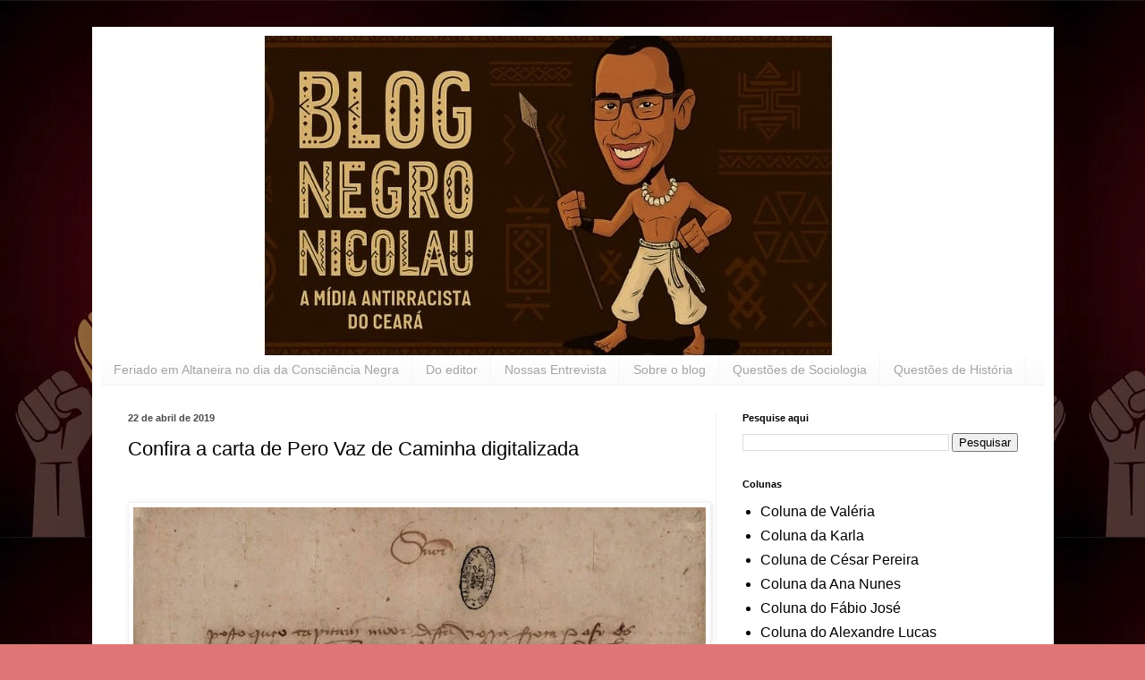

--- FILE ---
content_type: text/html; charset=UTF-8
request_url: https://www.blognegronicolau.com.br/2019/04/confira-carta-de-pero-vaz-de-caminha.html
body_size: 28966
content:
<!DOCTYPE html>
<html class='v2' dir='ltr' lang='pt-BR' xmlns='http://www.w3.org/1999/xhtml' xmlns:b='http://www.google.com/2005/gml/b' xmlns:data='http://www.google.com/2005/gml/data' xmlns:expr='http://www.google.com/2005/gml/expr'>
<head>
<link href='https://www.blogger.com/static/v1/widgets/335934321-css_bundle_v2.css' rel='stylesheet' type='text/css'/>
<meta content='width=1100' name='viewport'/>
<meta content='text/html; charset=UTF-8' http-equiv='Content-Type'/>
<meta content='blogger' name='generator'/>
<link href='https://www.blognegronicolau.com.br/favicon.ico' rel='icon' type='image/x-icon'/>
<link href='https://www.blognegronicolau.com.br/2019/04/confira-carta-de-pero-vaz-de-caminha.html' rel='canonical'/>
<link rel="alternate" type="application/atom+xml" title="Blog Negro Nicolau  |  A Mídia Antirracista do Ceará - Atom" href="https://www.blognegronicolau.com.br/feeds/posts/default" />
<link rel="alternate" type="application/rss+xml" title="Blog Negro Nicolau  |  A Mídia Antirracista do Ceará - RSS" href="https://www.blognegronicolau.com.br/feeds/posts/default?alt=rss" />
<link rel="service.post" type="application/atom+xml" title="Blog Negro Nicolau  |  A Mídia Antirracista do Ceará - Atom" href="https://www.blogger.com/feeds/3791432432075113263/posts/default" />

<link rel="alternate" type="application/atom+xml" title="Blog Negro Nicolau  |  A Mídia Antirracista do Ceará - Atom" href="https://www.blognegronicolau.com.br/feeds/1281680733045551539/comments/default" />
<!--Can't find substitution for tag [blog.ieCssRetrofitLinks]-->
<link href='https://blogger.googleusercontent.com/img/b/R29vZ2xl/AVvXsEjGeY2x0fjgvgZecPSScDJruGiliEncjmF518kXYFHpij4-XuV16TQ2xXcqipzZ2kCxZSretVAhZlIXgtooaIE49j71B63yRigPfblMGVNkcb4SoJ47cB8yB0bt25bDAO-AzLXBB8gSDWbN/s640/Pero-vaz-de-Caminha.jpg' rel='image_src'/>
<meta content='https://www.blognegronicolau.com.br/2019/04/confira-carta-de-pero-vaz-de-caminha.html' property='og:url'/>
<meta content='Confira a carta de Pero Vaz de Caminha digitalizada' property='og:title'/>
<meta content='' property='og:description'/>
<meta content='https://blogger.googleusercontent.com/img/b/R29vZ2xl/AVvXsEjGeY2x0fjgvgZecPSScDJruGiliEncjmF518kXYFHpij4-XuV16TQ2xXcqipzZ2kCxZSretVAhZlIXgtooaIE49j71B63yRigPfblMGVNkcb4SoJ47cB8yB0bt25bDAO-AzLXBB8gSDWbN/w1200-h630-p-k-no-nu/Pero-vaz-de-Caminha.jpg' property='og:image'/>
<title>Blog Negro Nicolau  |  A Mídia Antirracista do Ceará: Confira a carta de Pero Vaz de Caminha digitalizada</title>
<style id='page-skin-1' type='text/css'><!--
/*
-----------------------------------------------
Blogger Template Style
Name:     Simple
Designer: Blogger
URL:      www.blogger.com
----------------------------------------------- */
/* Variable definitions
====================
<Variable name="keycolor" description="Main Color" type="color" default="#66bbdd"/>
<Group description="Page Text" selector="body">
<Variable name="body.font" description="Font" type="font"
default="normal normal 12px Arial, Tahoma, Helvetica, FreeSans, sans-serif"/>
<Variable name="body.text.color" description="Text Color" type="color" default="#222222"/>
</Group>
<Group description="Backgrounds" selector=".body-fauxcolumns-outer">
<Variable name="body.background.color" description="Outer Background" type="color" default="#66bbdd"/>
<Variable name="content.background.color" description="Main Background" type="color" default="#ffffff"/>
<Variable name="header.background.color" description="Header Background" type="color" default="transparent"/>
</Group>
<Group description="Links" selector=".main-outer">
<Variable name="link.color" description="Link Color" type="color" default="#2288bb"/>
<Variable name="link.visited.color" description="Visited Color" type="color" default="#888888"/>
<Variable name="link.hover.color" description="Hover Color" type="color" default="#33aaff"/>
</Group>
<Group description="Blog Title" selector=".header h1">
<Variable name="header.font" description="Font" type="font"
default="normal normal 60px Arial, Tahoma, Helvetica, FreeSans, sans-serif"/>
<Variable name="header.text.color" description="Title Color" type="color" default="#3399bb" />
</Group>
<Group description="Blog Description" selector=".header .description">
<Variable name="description.text.color" description="Description Color" type="color"
default="#777777" />
</Group>
<Group description="Tabs Text" selector=".tabs-inner .widget li a">
<Variable name="tabs.font" description="Font" type="font"
default="normal normal 14px Arial, Tahoma, Helvetica, FreeSans, sans-serif"/>
<Variable name="tabs.text.color" description="Text Color" type="color" default="#999999"/>
<Variable name="tabs.selected.text.color" description="Selected Color" type="color" default="#000000"/>
</Group>
<Group description="Tabs Background" selector=".tabs-outer .PageList">
<Variable name="tabs.background.color" description="Background Color" type="color" default="#f5f5f5"/>
<Variable name="tabs.selected.background.color" description="Selected Color" type="color" default="#eeeeee"/>
</Group>
<Group description="Post Title" selector="h3.post-title, .comments h4">
<Variable name="post.title.font" description="Font" type="font"
default="normal normal 22px Arial, Tahoma, Helvetica, FreeSans, sans-serif"/>
</Group>
<Group description="Date Header" selector=".date-header">
<Variable name="date.header.color" description="Text Color" type="color"
default="#000000"/>
<Variable name="date.header.background.color" description="Background Color" type="color"
default="transparent"/>
<Variable name="date.header.font" description="Text Font" type="font"
default="normal bold 11px Arial, Tahoma, Helvetica, FreeSans, sans-serif"/>
<Variable name="date.header.padding" description="Date Header Padding" type="string" default="inherit"/>
<Variable name="date.header.letterspacing" description="Date Header Letter Spacing" type="string" default="inherit"/>
<Variable name="date.header.margin" description="Date Header Margin" type="string" default="inherit"/>
</Group>
<Group description="Post Footer" selector=".post-footer">
<Variable name="post.footer.text.color" description="Text Color" type="color" default="#666666"/>
<Variable name="post.footer.background.color" description="Background Color" type="color"
default="#f9f9f9"/>
<Variable name="post.footer.border.color" description="Shadow Color" type="color" default="#eeeeee"/>
</Group>
<Group description="Gadgets" selector="h2">
<Variable name="widget.title.font" description="Title Font" type="font"
default="normal bold 11px Arial, Tahoma, Helvetica, FreeSans, sans-serif"/>
<Variable name="widget.title.text.color" description="Title Color" type="color" default="#000000"/>
<Variable name="widget.alternate.text.color" description="Alternate Color" type="color" default="#999999"/>
</Group>
<Group description="Images" selector=".main-inner">
<Variable name="image.background.color" description="Background Color" type="color" default="#ffffff"/>
<Variable name="image.border.color" description="Border Color" type="color" default="#eeeeee"/>
<Variable name="image.text.color" description="Caption Text Color" type="color" default="#000000"/>
</Group>
<Group description="Accents" selector=".content-inner">
<Variable name="body.rule.color" description="Separator Line Color" type="color" default="#eeeeee"/>
<Variable name="tabs.border.color" description="Tabs Border Color" type="color" default="#f2f2f2"/>
</Group>
<Variable name="body.background" description="Body Background" type="background"
color="#e07575" default="$(color) none repeat scroll top left"/>
<Variable name="body.background.override" description="Body Background Override" type="string" default=""/>
<Variable name="body.background.gradient.cap" description="Body Gradient Cap" type="url"
default="url(https://resources.blogblog.com/blogblog/data/1kt/simple/gradients_light.png)"/>
<Variable name="body.background.gradient.tile" description="Body Gradient Tile" type="url"
default="url(https://resources.blogblog.com/blogblog/data/1kt/simple/body_gradient_tile_light.png)"/>
<Variable name="content.background.color.selector" description="Content Background Color Selector" type="string" default=".content-inner"/>
<Variable name="content.padding" description="Content Padding" type="length" default="10px" min="0" max="100px"/>
<Variable name="content.padding.horizontal" description="Content Horizontal Padding" type="length" default="10px" min="0" max="100px"/>
<Variable name="content.shadow.spread" description="Content Shadow Spread" type="length" default="40px" min="0" max="100px"/>
<Variable name="content.shadow.spread.webkit" description="Content Shadow Spread (WebKit)" type="length" default="5px" min="0" max="100px"/>
<Variable name="content.shadow.spread.ie" description="Content Shadow Spread (IE)" type="length" default="10px" min="0" max="100px"/>
<Variable name="main.border.width" description="Main Border Width" type="length" default="0" min="0" max="10px"/>
<Variable name="header.background.gradient" description="Header Gradient" type="url" default="none"/>
<Variable name="header.shadow.offset.left" description="Header Shadow Offset Left" type="length" default="-1px" min="-50px" max="50px"/>
<Variable name="header.shadow.offset.top" description="Header Shadow Offset Top" type="length" default="-1px" min="-50px" max="50px"/>
<Variable name="header.shadow.spread" description="Header Shadow Spread" type="length" default="1px" min="0" max="100px"/>
<Variable name="header.padding" description="Header Padding" type="length" default="30px" min="0" max="100px"/>
<Variable name="header.border.size" description="Header Border Size" type="length" default="1px" min="0" max="10px"/>
<Variable name="header.bottom.border.size" description="Header Bottom Border Size" type="length" default="0" min="0" max="10px"/>
<Variable name="header.border.horizontalsize" description="Header Horizontal Border Size" type="length" default="0" min="0" max="10px"/>
<Variable name="description.text.size" description="Description Text Size" type="string" default="140%"/>
<Variable name="tabs.margin.top" description="Tabs Margin Top" type="length" default="0" min="0" max="100px"/>
<Variable name="tabs.margin.side" description="Tabs Side Margin" type="length" default="30px" min="0" max="100px"/>
<Variable name="tabs.background.gradient" description="Tabs Background Gradient" type="url"
default="url(https://resources.blogblog.com/blogblog/data/1kt/simple/gradients_light.png)"/>
<Variable name="tabs.border.width" description="Tabs Border Width" type="length" default="1px" min="0" max="10px"/>
<Variable name="tabs.bevel.border.width" description="Tabs Bevel Border Width" type="length" default="1px" min="0" max="10px"/>
<Variable name="post.margin.bottom" description="Post Bottom Margin" type="length" default="25px" min="0" max="100px"/>
<Variable name="image.border.small.size" description="Image Border Small Size" type="length" default="2px" min="0" max="10px"/>
<Variable name="image.border.large.size" description="Image Border Large Size" type="length" default="5px" min="0" max="10px"/>
<Variable name="page.width.selector" description="Page Width Selector" type="string" default=".region-inner"/>
<Variable name="page.width" description="Page Width" type="string" default="auto"/>
<Variable name="main.section.margin" description="Main Section Margin" type="length" default="15px" min="0" max="100px"/>
<Variable name="main.padding" description="Main Padding" type="length" default="15px" min="0" max="100px"/>
<Variable name="main.padding.top" description="Main Padding Top" type="length" default="30px" min="0" max="100px"/>
<Variable name="main.padding.bottom" description="Main Padding Bottom" type="length" default="30px" min="0" max="100px"/>
<Variable name="paging.background"
color="#ffffff"
description="Background of blog paging area" type="background"
default="transparent none no-repeat scroll top center"/>
<Variable name="footer.bevel" description="Bevel border length of footer" type="length" default="0" min="0" max="10px"/>
<Variable name="mobile.background.overlay" description="Mobile Background Overlay" type="string"
default="transparent none repeat scroll top left"/>
<Variable name="mobile.background.size" description="Mobile Background Size" type="string" default="auto"/>
<Variable name="mobile.button.color" description="Mobile Button Color" type="color" default="#ffffff" />
<Variable name="startSide" description="Side where text starts in blog language" type="automatic" default="left"/>
<Variable name="endSide" description="Side where text ends in blog language" type="automatic" default="right"/>
*/
/* Content
----------------------------------------------- */
body {
font: normal normal 16px Arial, Tahoma, Helvetica, FreeSans, sans-serif;
color: #000000;
background: #e07575 url(https://blogger.googleusercontent.com/img/a/AVvXsEhMw7Ksihj08H1_ILsIoueo_OXuTiuByQIbbIS_SIjGdXJ-BTXZXQViXHbtnrr7xVEvZAgozJpL_m84RK3BI0gleTFrveew1XnWZDwHrPscr30_Pg-OyCENQRlZfL_ZMrWjp8LEUVY0Oxq5NtPyH85axJR3bZXOSKCygchaudVW9mGmu-FT4eTiMQmsQphi=s1600) repeat scroll top left;
padding: 0 40px 40px 40px;
}
html body .region-inner {
min-width: 0;
max-width: 100%;
width: auto;
}
h2 {
font-size: 22px;
}
a:link {
text-decoration:none;
color: #000000;
}
a:visited {
text-decoration:none;
color: #000000;
}
a:hover {
text-decoration:underline;
color: #F57C00;
}
.body-fauxcolumn-outer .fauxcolumn-inner {
background: transparent none repeat scroll top left;
_background-image: none;
}
.body-fauxcolumn-outer .cap-top {
position: absolute;
z-index: 1;
height: 400px;
width: 100%;
}
.body-fauxcolumn-outer .cap-top .cap-left {
width: 100%;
background: transparent none repeat-x scroll top left;
_background-image: none;
}
.content-outer {
-moz-box-shadow: 0 0 40px rgba(0, 0, 0, .15);
-webkit-box-shadow: 0 0 5px rgba(0, 0, 0, .15);
-goog-ms-box-shadow: 0 0 10px #333333;
box-shadow: 0 0 40px rgba(0, 0, 0, .15);
margin-bottom: 1px;
}
.content-inner {
padding: 10px 10px;
}
.content-inner {
background-color: #ffffff;
}
/* Header
----------------------------------------------- */
.header-outer {
background: rgba(92,92,92,0) url(https://resources.blogblog.com/blogblog/data/1kt/simple/gradients_light.png) repeat-x scroll 0 -400px;
_background-image: none;
}
.Header h1 {
font: normal normal 44px Impact, sans-serif;
color: #cc4247;
text-shadow: 1px 2px 3px rgba(0, 0, 0, .2);
}
.Header h1 a {
color: #cc4247;
}
.Header .description {
font-size: 140%;
color: #878787;
}
.header-inner .Header .titlewrapper {
padding: 22px 30px;
}
.header-inner .Header .descriptionwrapper {
padding: 0 30px;
}
/* Tabs
----------------------------------------------- */
.tabs-inner .section:first-child {
border-top: 0 solid #f5f5f5;
}
.tabs-inner .section:first-child ul {
margin-top: -0;
border-top: 0 solid #f5f5f5;
border-left: 0 solid #f5f5f5;
border-right: 0 solid #f5f5f5;
}
.tabs-inner .widget ul {
background: #f9f9f9 url(https://resources.blogblog.com/blogblog/data/1kt/simple/gradients_light.png) repeat-x scroll 0 -800px;
_background-image: none;
border-bottom: 1px solid #f5f5f5;
margin-top: 0;
margin-left: -30px;
margin-right: -30px;
}
.tabs-inner .widget li a {
display: inline-block;
padding: .6em 1em;
font: normal normal 14px Arial, Tahoma, Helvetica, FreeSans, sans-serif;
color: #a3a3a3;
border-left: 1px solid #ffffff;
border-right: 1px solid #f5f5f5;
}
.tabs-inner .widget li:first-child a {
border-left: none;
}
.tabs-inner .widget li.selected a, .tabs-inner .widget li a:hover {
color: #000000;
background-color: #f2f2f2;
text-decoration: none;
}
/* Columns
----------------------------------------------- */
.main-outer {
border-top: 0 solid #f2f2f2;
}
.fauxcolumn-left-outer .fauxcolumn-inner {
border-right: 1px solid #f2f2f2;
}
.fauxcolumn-right-outer .fauxcolumn-inner {
border-left: 1px solid #f2f2f2;
}
/* Headings
----------------------------------------------- */
div.widget > h2,
div.widget h2.title {
margin: 0 0 1em 0;
font: normal bold 11px Arial, Tahoma, Helvetica, FreeSans, sans-serif;
color: #000000;
}
/* Widgets
----------------------------------------------- */
.widget .zippy {
color: #a3a3a3;
text-shadow: 2px 2px 1px rgba(0, 0, 0, .1);
}
.widget .popular-posts ul {
list-style: none;
}
/* Posts
----------------------------------------------- */
h2.date-header {
font: normal bold 11px Arial, Tahoma, Helvetica, FreeSans, sans-serif;
}
.date-header span {
background-color: rgba(92,92,92,0);
color: #4b4b4b;
padding: inherit;
letter-spacing: inherit;
margin: inherit;
}
.main-inner {
padding-top: 30px;
padding-bottom: 30px;
}
.main-inner .column-center-inner {
padding: 0 15px;
}
.main-inner .column-center-inner .section {
margin: 0 15px;
}
.post {
margin: 0 0 25px 0;
}
h3.post-title, .comments h4 {
font: normal normal 22px Arial, Tahoma, Helvetica, FreeSans, sans-serif;
margin: .75em 0 0;
}
.post-body {
font-size: 110%;
line-height: 1.4;
position: relative;
}
.post-body img, .post-body .tr-caption-container, .Profile img, .Image img,
.BlogList .item-thumbnail img {
padding: 2px;
background: #ffffff;
border: 1px solid #f2f2f2;
-moz-box-shadow: 1px 1px 5px rgba(0, 0, 0, .1);
-webkit-box-shadow: 1px 1px 5px rgba(0, 0, 0, .1);
box-shadow: 1px 1px 5px rgba(0, 0, 0, .1);
}
.post-body img, .post-body .tr-caption-container {
padding: 5px;
}
.post-body .tr-caption-container {
color: #4b4b4b;
}
.post-body .tr-caption-container img {
padding: 0;
background: transparent;
border: none;
-moz-box-shadow: 0 0 0 rgba(0, 0, 0, .1);
-webkit-box-shadow: 0 0 0 rgba(0, 0, 0, .1);
box-shadow: 0 0 0 rgba(0, 0, 0, .1);
}
.post-header {
margin: 0 0 1.5em;
line-height: 1.6;
font-size: 90%;
}
.post-footer {
margin: 20px -2px 0;
padding: 5px 10px;
color: #7a7a7a;
background-color: #fdfdfd;
border-bottom: 1px solid #f2f2f2;
line-height: 1.6;
font-size: 90%;
}
#comments .comment-author {
padding-top: 1.5em;
border-top: 1px solid #f2f2f2;
background-position: 0 1.5em;
}
#comments .comment-author:first-child {
padding-top: 0;
border-top: none;
}
.avatar-image-container {
margin: .2em 0 0;
}
#comments .avatar-image-container img {
border: 1px solid #f2f2f2;
}
/* Comments
----------------------------------------------- */
.comments .comments-content .icon.blog-author {
background-repeat: no-repeat;
background-image: url([data-uri]);
}
.comments .comments-content .loadmore a {
border-top: 1px solid #a3a3a3;
border-bottom: 1px solid #a3a3a3;
}
.comments .comment-thread.inline-thread {
background-color: #fdfdfd;
}
.comments .continue {
border-top: 2px solid #a3a3a3;
}
/* Accents
---------------------------------------------- */
.section-columns td.columns-cell {
border-left: 1px solid #f2f2f2;
}
.blog-pager {
background: transparent none no-repeat scroll top center;
}
.blog-pager-older-link, .home-link,
.blog-pager-newer-link {
background-color: #ffffff;
padding: 5px;
}
.footer-outer {
border-top: 0 dashed #bbbbbb;
}
/* Mobile
----------------------------------------------- */
body.mobile  {
background-size: auto;
}
.mobile .body-fauxcolumn-outer {
background: transparent none repeat scroll top left;
}
.mobile .body-fauxcolumn-outer .cap-top {
background-size: 100% auto;
}
.mobile .content-outer {
-webkit-box-shadow: 0 0 3px rgba(0, 0, 0, .15);
box-shadow: 0 0 3px rgba(0, 0, 0, .15);
}
.mobile .tabs-inner .widget ul {
margin-left: 0;
margin-right: 0;
}
.mobile .post {
margin: 0;
}
.mobile .main-inner .column-center-inner .section {
margin: 0;
}
.mobile .date-header span {
padding: 0.1em 10px;
margin: 0 -10px;
}
.mobile h3.post-title {
margin: 0;
}
.mobile .blog-pager {
background: transparent none no-repeat scroll top center;
}
.mobile .footer-outer {
border-top: none;
}
.mobile .main-inner, .mobile .footer-inner {
background-color: #ffffff;
}
.mobile-index-contents {
color: #000000;
}
.mobile-link-button {
background-color: #000000;
}
.mobile-link-button a:link, .mobile-link-button a:visited {
color: #ffffff;
}
.mobile .tabs-inner .section:first-child {
border-top: none;
}
.mobile .tabs-inner .PageList .widget-content {
background-color: #f2f2f2;
color: #000000;
border-top: 1px solid #f5f5f5;
border-bottom: 1px solid #f5f5f5;
}
.mobile .tabs-inner .PageList .widget-content .pagelist-arrow {
border-left: 1px solid #f5f5f5;
}

--></style>
<style id='template-skin-1' type='text/css'><!--
body {
min-width: 1075px;
}
.content-outer, .content-fauxcolumn-outer, .region-inner {
min-width: 1075px;
max-width: 1075px;
_width: 1075px;
}
.main-inner .columns {
padding-left: 0;
padding-right: 368px;
}
.main-inner .fauxcolumn-center-outer {
left: 0;
right: 368px;
/* IE6 does not respect left and right together */
_width: expression(this.parentNode.offsetWidth -
parseInt("0") -
parseInt("368px") + 'px');
}
.main-inner .fauxcolumn-left-outer {
width: 0;
}
.main-inner .fauxcolumn-right-outer {
width: 368px;
}
.main-inner .column-left-outer {
width: 0;
right: 100%;
margin-left: -0;
}
.main-inner .column-right-outer {
width: 368px;
margin-right: -368px;
}
#layout {
min-width: 0;
}
#layout .content-outer {
min-width: 0;
width: 800px;
}
#layout .region-inner {
min-width: 0;
width: auto;
}
body#layout div.add_widget {
padding: 8px;
}
body#layout div.add_widget a {
margin-left: 32px;
}
--></style>
<style>
    body {background-image:url(https\:\/\/blogger.googleusercontent.com\/img\/a\/AVvXsEhMw7Ksihj08H1_ILsIoueo_OXuTiuByQIbbIS_SIjGdXJ-BTXZXQViXHbtnrr7xVEvZAgozJpL_m84RK3BI0gleTFrveew1XnWZDwHrPscr30_Pg-OyCENQRlZfL_ZMrWjp8LEUVY0Oxq5NtPyH85axJR3bZXOSKCygchaudVW9mGmu-FT4eTiMQmsQphi=s1600);}
    
@media (max-width: 200px) { body {background-image:url(https\:\/\/blogger.googleusercontent.com\/img\/a\/AVvXsEhMw7Ksihj08H1_ILsIoueo_OXuTiuByQIbbIS_SIjGdXJ-BTXZXQViXHbtnrr7xVEvZAgozJpL_m84RK3BI0gleTFrveew1XnWZDwHrPscr30_Pg-OyCENQRlZfL_ZMrWjp8LEUVY0Oxq5NtPyH85axJR3bZXOSKCygchaudVW9mGmu-FT4eTiMQmsQphi=w200);}}
@media (max-width: 400px) and (min-width: 201px) { body {background-image:url(https\:\/\/blogger.googleusercontent.com\/img\/a\/AVvXsEhMw7Ksihj08H1_ILsIoueo_OXuTiuByQIbbIS_SIjGdXJ-BTXZXQViXHbtnrr7xVEvZAgozJpL_m84RK3BI0gleTFrveew1XnWZDwHrPscr30_Pg-OyCENQRlZfL_ZMrWjp8LEUVY0Oxq5NtPyH85axJR3bZXOSKCygchaudVW9mGmu-FT4eTiMQmsQphi=w400);}}
@media (max-width: 800px) and (min-width: 401px) { body {background-image:url(https\:\/\/blogger.googleusercontent.com\/img\/a\/AVvXsEhMw7Ksihj08H1_ILsIoueo_OXuTiuByQIbbIS_SIjGdXJ-BTXZXQViXHbtnrr7xVEvZAgozJpL_m84RK3BI0gleTFrveew1XnWZDwHrPscr30_Pg-OyCENQRlZfL_ZMrWjp8LEUVY0Oxq5NtPyH85axJR3bZXOSKCygchaudVW9mGmu-FT4eTiMQmsQphi=w800);}}
@media (max-width: 1200px) and (min-width: 801px) { body {background-image:url(https\:\/\/blogger.googleusercontent.com\/img\/a\/AVvXsEhMw7Ksihj08H1_ILsIoueo_OXuTiuByQIbbIS_SIjGdXJ-BTXZXQViXHbtnrr7xVEvZAgozJpL_m84RK3BI0gleTFrveew1XnWZDwHrPscr30_Pg-OyCENQRlZfL_ZMrWjp8LEUVY0Oxq5NtPyH85axJR3bZXOSKCygchaudVW9mGmu-FT4eTiMQmsQphi=w1200);}}
/* Last tag covers anything over one higher than the previous max-size cap. */
@media (min-width: 1201px) { body {background-image:url(https\:\/\/blogger.googleusercontent.com\/img\/a\/AVvXsEhMw7Ksihj08H1_ILsIoueo_OXuTiuByQIbbIS_SIjGdXJ-BTXZXQViXHbtnrr7xVEvZAgozJpL_m84RK3BI0gleTFrveew1XnWZDwHrPscr30_Pg-OyCENQRlZfL_ZMrWjp8LEUVY0Oxq5NtPyH85axJR3bZXOSKCygchaudVW9mGmu-FT4eTiMQmsQphi=w1600);}}
  </style>
<link href='https://www.blogger.com/dyn-css/authorization.css?targetBlogID=3791432432075113263&amp;zx=49a9d7c5-697b-489b-bf03-f7d614c6d3db' media='none' onload='if(media!=&#39;all&#39;)media=&#39;all&#39;' rel='stylesheet'/><noscript><link href='https://www.blogger.com/dyn-css/authorization.css?targetBlogID=3791432432075113263&amp;zx=49a9d7c5-697b-489b-bf03-f7d614c6d3db' rel='stylesheet'/></noscript>
<meta name='google-adsense-platform-account' content='ca-host-pub-1556223355139109'/>
<meta name='google-adsense-platform-domain' content='blogspot.com'/>

</head>
<body class='loading'>
<div class='navbar no-items section' id='navbar' name='Navbar'>
</div>
<div class='body-fauxcolumns'>
<div class='fauxcolumn-outer body-fauxcolumn-outer'>
<div class='cap-top'>
<div class='cap-left'></div>
<div class='cap-right'></div>
</div>
<div class='fauxborder-left'>
<div class='fauxborder-right'></div>
<div class='fauxcolumn-inner'>
</div>
</div>
<div class='cap-bottom'>
<div class='cap-left'></div>
<div class='cap-right'></div>
</div>
</div>
</div>
<div class='content'>
<div class='content-fauxcolumns'>
<div class='fauxcolumn-outer content-fauxcolumn-outer'>
<div class='cap-top'>
<div class='cap-left'></div>
<div class='cap-right'></div>
</div>
<div class='fauxborder-left'>
<div class='fauxborder-right'></div>
<div class='fauxcolumn-inner'>
</div>
</div>
<div class='cap-bottom'>
<div class='cap-left'></div>
<div class='cap-right'></div>
</div>
</div>
</div>
<div class='content-outer'>
<div class='content-cap-top cap-top'>
<div class='cap-left'></div>
<div class='cap-right'></div>
</div>
<div class='fauxborder-left content-fauxborder-left'>
<div class='fauxborder-right content-fauxborder-right'></div>
<div class='content-inner'>
<header>
<div class='header-outer'>
<div class='header-cap-top cap-top'>
<div class='cap-left'></div>
<div class='cap-right'></div>
</div>
<div class='fauxborder-left header-fauxborder-left'>
<div class='fauxborder-right header-fauxborder-right'></div>
<div class='region-inner header-inner'>
<div class='header section' id='header' name='Cabeçalho'><div class='widget Header' data-version='1' id='Header1'>
<div id='header-inner'>
<a href='https://www.blognegronicolau.com.br/' style='display: block'>
<img alt='Blog Negro Nicolau  |  A Mídia Antirracista do Ceará' height='357px; ' id='Header1_headerimg' src='https://blogger.googleusercontent.com/img/a/AVvXsEh_wM_J6BVgn_lqyJAQP3UakDL9zx99FEfeQbd2ek3zUYkxzUrIzqfAaxSjEPK5F_peRGm9hRCn-cjhuMaH8BRN4b2dHsxwikhEVfsQcmIgqjHs7m3-bCcIFmjq5_EV_ovaBxAYeB9P16sBpJf8pzUDDsAVADTp55RaozE7FPW8QnOpZ-jPOgygLWGsf0pD=s1000' style='display: block' width='1000px; '/>
</a>
</div>
</div></div>
</div>
</div>
<div class='header-cap-bottom cap-bottom'>
<div class='cap-left'></div>
<div class='cap-right'></div>
</div>
</div>
</header>
<div class='tabs-outer'>
<div class='tabs-cap-top cap-top'>
<div class='cap-left'></div>
<div class='cap-right'></div>
</div>
<div class='fauxborder-left tabs-fauxborder-left'>
<div class='fauxborder-right tabs-fauxborder-right'></div>
<div class='region-inner tabs-inner'>
<div class='tabs section' id='crosscol' name='Entre colunas'><div class='widget PageList' data-version='1' id='PageList1'>
<h2>Pages</h2>
<div class='widget-content'>
<ul>
<li>
<a href='https://www.blognegronicolau.com.br/2021/11/feriado-municipal-em-altaneira-no-dia.html'>Feriado em Altaneira no dia da Consciência Negra</a>
</li>
<li>
<a href='https://www.blognegronicolau.com.br/search/label/Do%20editor?&max-results=7'>Do editor</a>
</li>
<li>
<a href='https://www.blognegronicolau.com.br/search/label/Entrevista'>Nossas Entrevista</a>
</li>
<li>
<a href='https://www.blognegronicolau.com.br/search/label/Sobre%20o%20Blog'>Sobre o blog</a>
</li>
<li>
<a href='https://www.blognegronicolau.com.br/search/label/Quest%C3%B5es%20de%20Sociologia'>Questões de Sociologia</a>
</li>
<li>
<a href='https://www.blognegronicolau.com.br/search/label/Quest%C3%B5es%20de%20Hist%C3%B3ria'>Questões de História</a>
</li>
</ul>
<div class='clear'></div>
</div>
</div></div>
<div class='tabs no-items section' id='crosscol-overflow' name='Cross-Column 2'></div>
</div>
</div>
<div class='tabs-cap-bottom cap-bottom'>
<div class='cap-left'></div>
<div class='cap-right'></div>
</div>
</div>
<div class='main-outer'>
<div class='main-cap-top cap-top'>
<div class='cap-left'></div>
<div class='cap-right'></div>
</div>
<div class='fauxborder-left main-fauxborder-left'>
<div class='fauxborder-right main-fauxborder-right'></div>
<div class='region-inner main-inner'>
<div class='columns fauxcolumns'>
<div class='fauxcolumn-outer fauxcolumn-center-outer'>
<div class='cap-top'>
<div class='cap-left'></div>
<div class='cap-right'></div>
</div>
<div class='fauxborder-left'>
<div class='fauxborder-right'></div>
<div class='fauxcolumn-inner'>
</div>
</div>
<div class='cap-bottom'>
<div class='cap-left'></div>
<div class='cap-right'></div>
</div>
</div>
<div class='fauxcolumn-outer fauxcolumn-left-outer'>
<div class='cap-top'>
<div class='cap-left'></div>
<div class='cap-right'></div>
</div>
<div class='fauxborder-left'>
<div class='fauxborder-right'></div>
<div class='fauxcolumn-inner'>
</div>
</div>
<div class='cap-bottom'>
<div class='cap-left'></div>
<div class='cap-right'></div>
</div>
</div>
<div class='fauxcolumn-outer fauxcolumn-right-outer'>
<div class='cap-top'>
<div class='cap-left'></div>
<div class='cap-right'></div>
</div>
<div class='fauxborder-left'>
<div class='fauxborder-right'></div>
<div class='fauxcolumn-inner'>
</div>
</div>
<div class='cap-bottom'>
<div class='cap-left'></div>
<div class='cap-right'></div>
</div>
</div>
<!-- corrects IE6 width calculation -->
<div class='columns-inner'>
<div class='column-center-outer'>
<div class='column-center-inner'>
<div class='main section' id='main' name='Principal'><div class='widget Blog' data-version='1' id='Blog1'>
<div class='blog-posts hfeed'>

          <div class="date-outer">
        
<h2 class='date-header'><span>22 de abril de 2019</span></h2>

          <div class="date-posts">
        
<div class='post-outer'>
<div class='post hentry uncustomized-post-template' itemprop='blogPost' itemscope='itemscope' itemtype='http://schema.org/BlogPosting'>
<meta content='https://blogger.googleusercontent.com/img/b/R29vZ2xl/AVvXsEjGeY2x0fjgvgZecPSScDJruGiliEncjmF518kXYFHpij4-XuV16TQ2xXcqipzZ2kCxZSretVAhZlIXgtooaIE49j71B63yRigPfblMGVNkcb4SoJ47cB8yB0bt25bDAO-AzLXBB8gSDWbN/s640/Pero-vaz-de-Caminha.jpg' itemprop='image_url'/>
<meta content='3791432432075113263' itemprop='blogId'/>
<meta content='1281680733045551539' itemprop='postId'/>
<a name='1281680733045551539'></a>
<h3 class='post-title entry-title' itemprop='name'>
Confira a carta de Pero Vaz de Caminha digitalizada
</h3>
<div class='post-header'>
<div class='post-header-line-1'></div>
</div>
<div class='post-body entry-content' id='post-body-1281680733045551539' itemprop='description articleBody'>
<br />
<table align="center" cellpadding="0" cellspacing="0" class="tr-caption-container" style="margin-left: auto; margin-right: auto; text-align: center;"><tbody>
<tr><td style="text-align: center;"><a href="https://blogger.googleusercontent.com/img/b/R29vZ2xl/AVvXsEjGeY2x0fjgvgZecPSScDJruGiliEncjmF518kXYFHpij4-XuV16TQ2xXcqipzZ2kCxZSretVAhZlIXgtooaIE49j71B63yRigPfblMGVNkcb4SoJ47cB8yB0bt25bDAO-AzLXBB8gSDWbN/s1600/Pero-vaz-de-Caminha.jpg" imageanchor="1" style="margin-left: auto; margin-right: auto;"><img border="0" data-original-height="406" data-original-width="680" height="382" src="https://blogger.googleusercontent.com/img/b/R29vZ2xl/AVvXsEjGeY2x0fjgvgZecPSScDJruGiliEncjmF518kXYFHpij4-XuV16TQ2xXcqipzZ2kCxZSretVAhZlIXgtooaIE49j71B63yRigPfblMGVNkcb4SoJ47cB8yB0bt25bDAO-AzLXBB8gSDWbN/s640-rw/Pero-vaz-de-Caminha.jpg" width="640" /></a></td></tr>
<tr><td class="tr-caption" style="text-align: center;"><b>Carta de Pero Vaz de Caminha (1500). Imagem: Arquivo da Torre do Tombo, Portugal.</b></td></tr>
</tbody></table>
<br />
<div class="MsoNormal" style="line-height: 150%; text-align: justify;">
<span style="font-family: &quot;Verdana&quot;,sans-serif; font-size: 13.0pt; line-height: 150%;">A
data de 22 de abril marca a chegada dos portugueses ao território que hoje
conhecemos como Brasil. Este primeiro encontro histórico dos lusitanos com as
novas terras americanas foi registrado na conhecida &#8220;<i style="mso-bidi-font-style: normal;">Carta do Achamento do Brasil</i>&#8221; (ou &#8220;<i style="mso-bidi-font-style: normal;">A Carta de Pero Vaz de Caminha</i>&#8221;), escrita por Pero Vaz de Caminha
(1450-1500), em Porto Seguro, entre 26 de abril e 2 de maio de 1500.</span></div>
<a name="more"></a><o:p></o:p><br />


<div class="MsoNormal" style="line-height: 150%; text-align: justify;">
<br /></div>
<div class="MsoNormal" style="line-height: 150%; text-align: justify;">
<span style="font-family: &quot;Verdana&quot;,sans-serif; font-size: 13.0pt; line-height: 150%;">A
carta de Pero Vaz de Caminha foi levada ao conhecimento do então Rei de
Portugal, D. Manuel I, por meio do navio de Gaspar Lemos, que deixou o &#8220;Brasil&#8221;
em 2 de maio rumo a Lisboa. Depois de conferir o seu conteúdo, o monarca
português classificou o documento como secreto, a fim de proteger a informação
dos espanhóis, e o passou o à Secretaria de Estado &#8211; leia aqui um pouco mais
sobre este valioso documento histórico.<o:p></o:p></span></div>
<div class="MsoNormal" style="line-height: 150%; text-align: justify;">
<span style="font-family: &quot;Verdana&quot;,sans-serif; font-size: 13.0pt; line-height: 150%;"><br /></span></div>
<div class="MsoNormal" style="line-height: 150%; text-align: justify;">
<span style="font-family: &quot;Verdana&quot;,sans-serif; font-size: 13.0pt; line-height: 150%;">Atualmente,
a carta está no Arquivo da Torre do Tombo, que é o Arquivo Nacional de Portugal.
Clique <a href="https://digitarq.arquivos.pt/details?id=4185836" target="_blank">aqui </a>para conferir o material, que se encontra totalmente digitalizado.
Tem dificuldades em ler o material? <a href="https://digitarq.arquivos.pt/details?id=4185836" target="_blank">Leia aqui</a> a transição da Biblioteca
Nacional.<o:p></o:p></span></div>
<div class="MsoNormal" style="line-height: 150%; text-align: justify;">
<br /></div>
<div class="MsoNormal" style="line-height: 150%; text-align: justify;">
<span style="font-family: &quot;Verdana&quot;,sans-serif; font-size: 13.0pt; line-height: 150%;"><b>Memória
do Mundo</b><o:p></o:p></span></div>
<div class="MsoNormal" style="line-height: 150%; text-align: justify;">
<span style="font-family: &quot;Verdana&quot;,sans-serif; font-size: 13.0pt; line-height: 150%;"><br /></span></div>
<div class="MsoNormal" style="line-height: 150%; text-align: justify;">
<span style="font-family: &quot;Verdana&quot;,sans-serif; font-size: 13.0pt; line-height: 150%;">A
Carta de Pêro Vaz de Caminha foi inscrita no Registo da Memória do Mundo,
Programa da UNESCO, por recomendação do respectivo Comité Internacional
Consultivo, reunido na China de 13 a 16 de Junho. Em 22 de Abril de 2013, na
Torre do Tombo, foi apresentada e recitada &#8220;A carta de Pedro Vaz de Caminha&#8221;,
projeto musical e composição de Rui Castilho de Luna, que celebrou a
importância histórica do documento.<o:p></o:p></span></div>
<div class="MsoNormal" style="line-height: 150%; text-align: justify;">
<br /></div>
<div class="MsoNormal" style="line-height: 150%; text-align: justify;">
<span style="font-family: &quot;Verdana&quot;,sans-serif; font-size: 13.0pt; line-height: 150%;"><b>Âmbito
e conteúdo da Carta de Pero Vaz de Caminha</b><o:p></o:p></span></div>
<div class="MsoNormal" style="line-height: 150%; text-align: justify;">
<span style="font-family: &quot;Verdana&quot;,sans-serif; font-size: 13.0pt; line-height: 150%;"><br /></span></div>
<div class="MsoNormal" style="line-height: 150%; text-align: justify;">
<span style="font-family: &quot;Verdana&quot;,sans-serif; font-size: 13.0pt; line-height: 150%;">De
acordo com o Arquivo da Torre do Tombo: &#8220;a carta está datada de Vera Cruz, 1 de
Maio e assinada por Pero Vaz de Caminha, escrivão da feitoria de Calecut,
enviado por D. Manuel na armada de Pedro Álvares Cabral, e é o primeiro
testemunho da existência de um mundo até então desconhecido dos povos ligados
por contiguidade geográfica, o primeiro testemunho de uma realidade que mudou
verdadeiramente a face da terra.<o:p></o:p></span></div>
<div class="MsoNormal" style="line-height: 150%; text-align: justify;">
<br /></div>
<div class="MsoNormal" style="line-height: 150%; text-align: justify;">
<span style="font-family: &quot;Verdana&quot;,sans-serif; font-size: 13.0pt; line-height: 150%;">&#8220;<i style="mso-bidi-font-style: normal;">Foi escrita no período crucial dos
Descobrimentos, nos tempos em que a ciência náutica finalmente tornou possível
fazer o reconhecimento do nosso planeta. As pessoas referidas na carta são, em
primeiro lugar Pedro Álvares Cabral, o responsável pela armada, e outros,
mencionados ou não, que faziam parte da expedição, eram capitães experientes,
pertencentes a grandes famílias portuguesas, bem como grandes comerciantes
florentinos</i>&#8221;.<o:p></o:p></span></div>
<div class="MsoNormal" style="line-height: 150%; text-align: justify;">
<br /></div>
<div class="MsoNormal" style="line-height: 150%; text-align: justify;">
<span style="font-family: &quot;Verdana&quot;,sans-serif; font-size: 13.0pt; line-height: 150%;">&#8220;<i style="mso-bidi-font-style: normal;">A Carta faz um relato muito circunstanciado
dos costumes dos habitantes da terra, o seu comportamento pacífico, mesmo
dócil, suas casas, alimentação, vestuário, vários utensílios como arcos, setas,
machados, aves, a cor da terra, os densos arvoredos, a inexistência de animais
domésticos. É também de realçar a forma como Caminha se refere aos índios: a
três séculos de Rousseau, vemos o olhar maravilhado perante o seu bom
primitivismo, a sua ingenuidade, a sua inocência. É como que a antecipação do
mito do bom selvagem, que Rousseau teorizou e que originou obras como Atala e
René, de Chateaubriand, ou o Guarani, do brasileiro Alencar</i>&#8221;.<o:p></o:p></span></div>
<div class="MsoNormal" style="line-height: 150%; text-align: justify;">
<span style="font-family: &quot;Verdana&quot;,sans-serif; font-size: 13.0pt; line-height: 150%;"><br /></span></div>
<table align="center" cellpadding="0" cellspacing="0" class="tr-caption-container" style="margin-left: auto; margin-right: auto; text-align: center;"><tbody>
<tr><td style="text-align: center;"><a href="https://blogger.googleusercontent.com/img/b/R29vZ2xl/AVvXsEhUqY7b_Grmjz0tn2NMu3a1Mha-tqXFfs5ot3MQS6zC2VzAvR19b9D34aihYkCZDe1JEqqbnHFWGOgyu2kKPe0lfTr7WBzKQN-oQADwX9mPTmyJXM5PJGTBAKHhjdkrGvkxHw_VuRCV2nP6/s1600/Oscar-Pereira-da-Silva.png" imageanchor="1" style="margin-left: auto; margin-right: auto;"><img border="0" data-original-height="384" data-original-width="680" height="360" src="https://blogger.googleusercontent.com/img/b/R29vZ2xl/AVvXsEhUqY7b_Grmjz0tn2NMu3a1Mha-tqXFfs5ot3MQS6zC2VzAvR19b9D34aihYkCZDe1JEqqbnHFWGOgyu2kKPe0lfTr7WBzKQN-oQADwX9mPTmyJXM5PJGTBAKHhjdkrGvkxHw_VuRCV2nP6/s640-rw/Oscar-Pereira-da-Silva.png" width="640" /></a></td></tr>
<tr><td class="tr-caption" style="text-align: center;"><b>&#8220;Desembarque de Cabral&#8221; (detalhe da pintura acima) &#8211;&nbsp;Oscar Pereira da Silva<br style="background-color: white; color: #555d66; font-family: Asap, sans-serif; font-size: 13px;" /><span style="background-color: white; color: #555d66; font-family: Asap, sans-serif; font-size: 13px;">Pintor brasileiro (1865-1959). Imagem: Museu Paulista.&nbsp;</span></b></td></tr>
</tbody></table>
<div class="MsoNormal" style="line-height: 150%; text-align: justify;">
<span style="font-family: &quot;Verdana&quot;,sans-serif; font-size: 13.0pt; line-height: 150%;"><br /></span></div>
<div class="MsoNormal" style="line-height: 150%; text-align: justify;">
<span style="font-family: &quot;Verdana&quot;,sans-serif; font-size: 13.0pt; line-height: 150%;">Ainda
de acordo com o arquivo, &#8220;a Carta foi escrita por uma testemunha presencial que
acompanhou a armada e participou na expedição feita em terra firme, sob o
comando de dois homens experientes, escolhidos por Cabral. Ele tinha a
incumbência de transmitir ao rei todas as ocorrências e por isso esteve sempre
no centro das operações. O tratado de Tordesilhas tinha sido assinado havia
pouco tempo, e urgia comunicar a descoberta do novo mundo. A Carta guarda-se na
Torre do Tombo no lugar próprio &#8211; nas inquirições, ou seja, os inquéritos a que
se procedeu desde os primórdios da nacionalidade para se saber a situação dos
bens e direitos da Coroa.<o:p></o:p></span></div>
<div class="MsoNormal" style="line-height: 150%; text-align: justify;">
<br /></div>
<div class="MsoNormal" style="line-height: 150%; text-align: justify;">
<span style="font-family: &quot;Verdana&quot;,sans-serif; font-size: 13.0pt; line-height: 150%;">&#8220;<i style="mso-bidi-font-style: normal;">A Carta é uma inquirição &#8211; de
características específicas, decerto, próprias da natureza dos bens a inquirir.
As descrições e confrontações habituais, tendo como pontos de referência
acidentes geográficos diversos e bens de raiz dos mais diferentes senhorios,
dão lugar ao relato dos sucessos primeiro da armada e por fim em terra firme.
Em terra firme, a inquirição ganha contornos ímpares, pois que ímpar era a
realidade. A Carta é, pois, um documento de arquivo que, devido à capacidade de
observação, à cultura e ao talento do seu autor reúne a característica por
excelência da obra literária &#8211; o prazer de a ler</i>&#8221;.<o:p></o:p></span></div>
<div class="MsoNormal" style="line-height: 150%; text-align: justify;">
<br /></div>
<div class="MsoNormal" style="line-height: 150%; text-align: justify;">
<b style="mso-bidi-font-weight: normal;"><span style="font-family: &quot;Verdana&quot;,sans-serif; font-size: 13.0pt; line-height: 150%;">Debates sobre a colonização portuguesa<o:p></o:p></span></b></div>
<div class="MsoNormal" style="line-height: 150%; text-align: justify;">
<b style="mso-bidi-font-weight: normal;"><span style="font-family: &quot;Verdana&quot;,sans-serif; font-size: 13.0pt; line-height: 150%;"><br /></span></b></div>
<div class="MsoNormal" style="line-height: 150%; text-align: justify;">
<span style="font-family: &quot;Verdana&quot;,sans-serif; font-size: 13.0pt; line-height: 150%;">Para
além de Pero vaz de Caminha, a memória dos chamados &#8220;d<i style="mso-bidi-font-style: normal;">escobrimentos</i>&#8221; em Portugal tem causado um grande debate público.
Portugal deseja construir um &#8220;<i style="mso-bidi-font-style: normal;">Museu dos
Descobrimentos</i>&#8221;, o que tem levado a uma série de críticas por parte de
historiadores portugueses (veja aqui). O debate sobre a colonização portuguesa
também tem sido bastante intenso &#8211; leia aqui uma entrevista.<span style="mso-spacerun: yes;">&nbsp; </span><o:p></o:p></span></div>
<div class="MsoNormal" style="line-height: 150%; text-align: justify;">
<br /></div>
<div class="MsoNormal" style="line-height: 150%; text-align: justify;">
<span style="font-family: &quot;Verdana&quot;,sans-serif; font-size: 13.0pt; line-height: 150%;">Tem
interesse em Brasil Colonial? Então, confira aqui a nossa entrevista com a
historiadora Leila Mezan Algranti, professora do Departamento de História da
UNICAMP, que fala sobre os hábitos alimentares no Brasil dominado pelos
portugueses.<span style="mso-spacerun: yes;">&nbsp; </span>(Com informações do <a href="https://www.cafehistoria.com.br/carta-de-pero-vaz-de-caminha%EF%BB%BF/?fbclid=IwAR1mpeT4f9TEaAV94L3qbpHWhx6qkeOgSzgExA_4Qm2EAPSiFNCn2Ut_0XI" target="_blank">Café História</a>).<o:p></o:p></span></div>
<div class="MsoNormal" style="line-height: 150%; text-align: justify;">
<br /></div>
<div class="MsoNormal" style="line-height: 150%; text-align: justify;">
<b style="mso-bidi-font-weight: normal;"><span style="font-family: &quot;Verdana&quot;,sans-serif; font-size: 13.0pt; line-height: 150%;">Como citar esta notícia<o:p></o:p></span></b></div>
<div class="MsoNormal" style="line-height: 150%; text-align: justify;">
<b style="mso-bidi-font-weight: normal;"><span style="font-family: &quot;Verdana&quot;,sans-serif; font-size: 13.0pt; line-height: 150%;"><br /></span></b></div>
<div class="MsoNormal" style="line-height: 150%; text-align: justify;">
<span style="font-family: &quot;Verdana&quot;,sans-serif; font-size: 13.0pt; line-height: 150%;">CARVALHO,
Bruno Leal Pastor de. Confira a carta de Pero Vaz de Caminha digitalizada
(notícia). In: Café História &#8211; História feita com cliques. Disponível em:
https://www.cafehistoria.com.br/carta-de-pero-vaz-de-caminha. Publicado em: 22
abr. 2019.</span></div>
<div style='clear: both;'></div>
</div>
<div class='post-footer'>
<div class='post-footer-line post-footer-line-1'>
<span class='post-author vcard'>
postado
<span class='fn' itemprop='author' itemscope='itemscope' itemtype='http://schema.org/Person'>
<meta content='https://www.blogger.com/profile/15764033244463027081' itemprop='url'/>
<a class='g-profile' href='https://www.blogger.com/profile/15764033244463027081' rel='author' title='author profile'>
<span itemprop='name'>Por Nicolau Neto</span>
</a>
</span>
</span>
<span class='post-timestamp'>
&#8226;
<meta content='https://www.blognegronicolau.com.br/2019/04/confira-carta-de-pero-vaz-de-caminha.html' itemprop='url'/>
<a class='timestamp-link' href='https://www.blognegronicolau.com.br/2019/04/confira-carta-de-pero-vaz-de-caminha.html' rel='bookmark' title='permanent link'><abbr class='published' itemprop='datePublished' title='2019-04-22T19:10:00-03:00'>abril 22, 2019</abbr></a>
</span>
<span class='post-comment-link'>
</span>
<span class='post-icons'>
<span class='item-action'>
<a href='https://www.blogger.com/email-post/3791432432075113263/1281680733045551539' title='Enviar esta postagem'>
<img alt='' class='icon-action' height='13' src='https://resources.blogblog.com/img/icon18_email.gif' width='18'/>
</a>
</span>
</span>
<div class='post-share-buttons goog-inline-block'>
<a class='goog-inline-block share-button sb-email' href='https://www.blogger.com/share-post.g?blogID=3791432432075113263&postID=1281680733045551539&target=email' target='_blank' title='Enviar por e-mail'><span class='share-button-link-text'>Enviar por e-mail</span></a><a class='goog-inline-block share-button sb-blog' href='https://www.blogger.com/share-post.g?blogID=3791432432075113263&postID=1281680733045551539&target=blog' onclick='window.open(this.href, "_blank", "height=270,width=475"); return false;' target='_blank' title='Postar no blog!'><span class='share-button-link-text'>Postar no blog!</span></a><a class='goog-inline-block share-button sb-twitter' href='https://www.blogger.com/share-post.g?blogID=3791432432075113263&postID=1281680733045551539&target=twitter' target='_blank' title='Compartilhar no X'><span class='share-button-link-text'>Compartilhar no X</span></a><a class='goog-inline-block share-button sb-facebook' href='https://www.blogger.com/share-post.g?blogID=3791432432075113263&postID=1281680733045551539&target=facebook' onclick='window.open(this.href, "_blank", "height=430,width=640"); return false;' target='_blank' title='Compartilhar no Facebook'><span class='share-button-link-text'>Compartilhar no Facebook</span></a><a class='goog-inline-block share-button sb-pinterest' href='https://www.blogger.com/share-post.g?blogID=3791432432075113263&postID=1281680733045551539&target=pinterest' target='_blank' title='Compartilhar com o Pinterest'><span class='share-button-link-text'>Compartilhar com o Pinterest</span></a>
</div>
</div>
<div class='post-footer-line post-footer-line-2'>
<span class='post-labels'>
Tags:
<a href='https://www.blognegronicolau.com.br/search/label/carta%20de%20Pero%20Vaz%20de%20Caminha' rel='tag'>carta de Pero Vaz de Caminha</a>,
<a href='https://www.blognegronicolau.com.br/search/label/Curiosidades' rel='tag'>Curiosidades</a>
</span>
</div>
<div class='post-footer-line post-footer-line-3'>
<span class='post-location'>
</span>
</div>
</div>
</div>
<div class='comments' id='comments'>
<a name='comments'></a>
<h4>Nenhum comentário:</h4>
<div id='Blog1_comments-block-wrapper'>
<dl class='avatar-comment-indent' id='comments-block'>
</dl>
</div>
<p class='comment-footer'>
<div class='comment-form'>
<a name='comment-form'></a>
<h4 id='comment-post-message'>Postar um comentário</h4>
<p>Ao comentar,  você exerce seu papel de cidadão e contribui de forma efetiva na sua autodefinição enquanto ser pensante. Agradecemos a sua participação. Forte Abraço!!!</p>
<a href='https://www.blogger.com/comment/frame/3791432432075113263?po=1281680733045551539&hl=pt-BR&saa=85391&origin=https://www.blognegronicolau.com.br' id='comment-editor-src'></a>
<iframe allowtransparency='true' class='blogger-iframe-colorize blogger-comment-from-post' frameborder='0' height='410px' id='comment-editor' name='comment-editor' src='' width='100%'></iframe>
<script src='https://www.blogger.com/static/v1/jsbin/2830521187-comment_from_post_iframe.js' type='text/javascript'></script>
<script type='text/javascript'>
      BLOG_CMT_createIframe('https://www.blogger.com/rpc_relay.html');
    </script>
</div>
</p>
</div>
</div>

        </div></div>
      
</div>
<div class='blog-pager' id='blog-pager'>
<span id='blog-pager-newer-link'>
<a class='blog-pager-newer-link' href='https://www.blognegronicolau.com.br/2019/04/desigualdade-e-violencia-reforma-da.html' id='Blog1_blog-pager-newer-link' title='Postagem mais recente'>Postagem mais recente</a>
</span>
<span id='blog-pager-older-link'>
<a class='blog-pager-older-link' href='https://www.blognegronicolau.com.br/2019/04/blog-negro-nicolau-e-um-espaco-de.html' id='Blog1_blog-pager-older-link' title='Postagem mais antiga'>Postagem mais antiga</a>
</span>
<a class='home-link' href='https://www.blognegronicolau.com.br/'>Página inicial</a>
</div>
<div class='clear'></div>
<div class='post-feeds'>
<div class='feed-links'>
Assinar:
<a class='feed-link' href='https://www.blognegronicolau.com.br/feeds/1281680733045551539/comments/default' target='_blank' type='application/atom+xml'>Postar comentários (Atom)</a>
</div>
</div>
</div></div>
</div>
</div>
<div class='column-left-outer'>
<div class='column-left-inner'>
<aside>
</aside>
</div>
</div>
<div class='column-right-outer'>
<div class='column-right-inner'>
<aside>
<div class='sidebar section' id='sidebar-right-1'><div class='widget BlogSearch' data-version='1' id='BlogSearch1'>
<h2 class='title'>Pesquise aqui</h2>
<div class='widget-content'>
<div id='BlogSearch1_form'>
<form action='https://www.blognegronicolau.com.br/search' class='gsc-search-box' target='_top'>
<table cellpadding='0' cellspacing='0' class='gsc-search-box'>
<tbody>
<tr>
<td class='gsc-input'>
<input autocomplete='off' class='gsc-input' name='q' size='10' title='search' type='text' value=''/>
</td>
<td class='gsc-search-button'>
<input class='gsc-search-button' title='search' type='submit' value='Pesquisar'/>
</td>
</tr>
</tbody>
</table>
</form>
</div>
</div>
<div class='clear'></div>
</div><div class='widget PageList' data-version='1' id='PageList2'>
<h2>Colunas</h2>
<div class='widget-content'>
<ul>
<li>
<a href='https://www.blognegronicolau.com.br/search/label/Coluna%20de%20Val%C3%A9ria'>Coluna de Valéria</a>
</li>
<li>
<a href='https://www.blognegronicolau.com.br/search/label/Coluna%20da%20Karla'>Coluna da Karla</a>
</li>
<li>
<a href='https://www.blognegronicolau.com.br/search/label/Coluna%20de%20C%C3%A9sar%20Pereira?&max-results=5'>Coluna de César Pereira</a>
</li>
<li>
<a href='https://www.blognegronicolau.com.br/search/label/Coluna%20da%20Ana%20Nunes?&max-results=5'>Coluna da Ana Nunes</a>
</li>
<li>
<a href='https://www.blognegronicolau.com.br/search/label/Coluna%20do%20F%C3%A1bio%20Jos%C3%A9'>Coluna do Fábio José</a>
</li>
<li>
<a href='https://www.blognegronicolau.com.br/search/label/Coluna%20do%20Alexandre%20Lucas'>Coluna do Alexandre Lucas</a>
</li>
<li>
<a href='https://www.blognegronicolau.com.br/search/label/Coluna%20de%20Maria%20Raiane'>Coluna da Maria Raiane</a>
</li>
<li>
<a href='https://www.blognegronicolau.com.br/search/label/Coluna%20da%20Josy'>Coluna da Josy</a>
</li>
<li>
<a href='https://www.blognegronicolau.com.br/search/label/Coluna%20da%20Marina%20Silva?&max-results=5'>Coluna da Marina Silva</a>
</li>
</ul>
<div class='clear'></div>
</div>
</div><div class='widget HTML' data-version='1' id='HTML1'>
<h2 class='title'>Nicolau Neto</h2>
<div class='widget-content'>
<p></p><div class="separator" style="clear: both; text-align: center;"><a href="https://www.blognegronicolau.com.br/2019/11/conheca-nicolau-neto.html" imageanchor="1" style="margin-left: 1em; margin-right: 1em;"><span style="font-size: medium;"><img border="0" data-original-height="518" data-original-width="481" height="320" src="https://blogger.googleusercontent.com/img/b/R29vZ2xl/AVvXsEir279qw3wVy_8bSgFfSO5ThYInHco3Xd0ducTE2Ji9Yn_SVNGR3lEs_u31hBpDZz_qbXmfr7yQsqxi7hLBNX2ZU5HPZnwOOAq2gNDBP8rnxXn7T3LGT4M7uy1nVdYLh8bzMfA80NqwGSj8q3KrJqoXvct1ruqwBQIi0b2WeIi369z_yJXg2zMOosO6h4gL/s320/nicolaublog.gif" width="297" /></span></a></div><br />&nbsp;<p></p>
</div>
<div class='clear'></div>
</div><div class='widget HTML' data-version='1' id='HTML10'>
<h2 class='title'>Altaneira: 1º município com plano de combate ao racismo</h2>
<div class='widget-content'>
<div class="separator" style="clear: both;"><a href="https://www.blognegronicolau.com.br/2021/08/altaneira-e-o-primeiro-municipio-do.html" style="display: block; padding: 1em 0px; text-align: center;"><img alt="" border="0" data-original-height="648" data-original-width="1156" height="179" src="https://blogger.googleusercontent.com/img/b/R29vZ2xl/AVvXsEil1D29kDvkzvJ1RNlyXNMOBPLr2ntK6GhInJ5gtvpZ2FNG7-9skGnBEiugiNXACh9h4Vnxv3xIprfnIEt3PWQxjx2Fui-6YyWIQxV_CkRaMxkjAkxfNtbkXKPQGqvKuA3rdepnRHAOCoB1SMCEotcaiS7SMNDoYmL2KC6r78ZxNmkAFGp-6wvC32Wgrpk/w320-h179/Altaneira.jpeg" width="320" /></a></div>
</div>
<div class='clear'></div>
</div><div class='widget HTML' data-version='1' id='HTML2'>
<div class='widget-content'>
<div class="separator" style="clear: both;"><a href="https://www.blognegronicolau.com.br/2023/05/nicolau-neto-defende-obrigatoriedade-de.html" style="display: block; padding: 1em 0px; text-align: center;"><img alt="" border="0" data-original-height="250" data-original-width="270" height="296" src="https://blogger.googleusercontent.com/img/b/R29vZ2xl/AVvXsEhpws0uWLcJBiWGBGcst6wb2M09a0PDX472XcWjE9nFwQ6YchctbaO4GBt6EuWECpoluQmObiWik12DdJMrQfnSLHK4Wp2lieyq7lceJdJaDEmBgMwW8-Vn8dynjOQaQA2BoADxzd16cJNIkUqD9NzIh8rygmxI_YThTlnHDF1BJ8FQdSRVA2jFqdN8LzM/w320-h296/facavalerasleis.jpg" width="320" /></a></div>
</div>
<div class='clear'></div>
</div><div class='widget HTML' data-version='1' id='HTML3'>
<h2 class='title'>NEGRER (URCA)</h2>
<div class='widget-content'>
<p></p><div class="separator" style="clear: both; text-align: center;"><a href="https://negrer.com/" style="margin-left: 1em; margin-right: 1em;"><img border="0" data-original-height="500" data-original-width="500" height="320" src="https://blogger.googleusercontent.com/img/b/R29vZ2xl/AVvXsEil8W3d_scps3yAupcF-oFm3NJNpBH1JDthqk2T4HX3KA4Hb5P_WjkGyKdIVRlISwFrB1f3ynH6sb9ZBYpSjb9jHpcT6bBwQAAdFVf_zMNl4iOiCkLziVTa46I01dii9tM7-BpZamHgkZql2xsQ_WWQjw6nVP3HqWJLFaZ2HtJuBoSae-mwLuhL6xkb4YV2/w320-h320/1.png" width="320" /></a></div><br />&nbsp;<p></p>
</div>
<div class='clear'></div>
</div><div class='widget HTML' data-version='1' id='HTML12'>
<h2 class='title'>GEPAFRO (URCA)</h2>
<div class='widget-content'>
<p></p><div class="separator" style="clear: both; text-align: center;"><a href="https://gepafro.com.br/" style="margin-left: 1em; margin-right: 1em;"><span style="font-size: medium;"><img border="0" data-original-height="784" data-original-width="800" height="314" src="https://blogger.googleusercontent.com/img/b/R29vZ2xl/AVvXsEiuBo0gPhN4-fkYKprPFMADY1T8Pc-ewfHw3ZhPBpjVuVCctLpwTEK9Be-CtQJsN4tzCwbfQOCv8h6LO67bx0GApGDmOZ_dUQd0lPYPyijI8fiOwcT6C_7fZVEFITCicj65JZpSRqHbtuibM3rYFM_H17O3JJ6ze8dIL73sK3ofTOawXiLJkgO52tegTbFe/s320/gepafroblog.gif" width="320" /></span></a></div><br />&nbsp;<p></p>
</div>
<div class='clear'></div>
</div><div class='widget HTML' data-version='1' id='HTML13'>
<h2 class='title'>NIAFRO (URCA)</h2>
<div class='widget-content'>
<div class="separator" style="clear: both;"><a href="https://www.instagram.com/niafro_urca/" style="display: block; padding: 1em 0; text-align: center; "><img alt="" border="0" width="320" data-original-height="759" data-original-width="800" src="https://blogger.googleusercontent.com/img/b/R29vZ2xl/AVvXsEg-REOFaxJwc0lHl8NkErcaSy1HKB5qFLMb5sFUJHRI8I-4yDqsY7ayrqSoKMKYHnhYcJ41swi_v40rB1tJ_xcSa5N9HCSml1Ey3gQf3vLW3JmPO79JLUO64SSwpnEzfXfok2ThSJQzFrwwu0HIVFSQ3fqNX70hTloUaXrfIJjvpI4zYT-oUP9AnOGXhbxX/s320/niafroblog.gif"/></a></div>
</div>
<div class='clear'></div>
</div><div class='widget HTML' data-version='1' id='HTML14'>
<div class='widget-content'>
<p></p><div class="separator" style="clear: both; text-align: center;"><a href="https://www.instagram.com/redeprofessoresantirracistas/" imageanchor="1" style="margin-left: 1em; margin-right: 1em;"><img border="0" data-original-height="1080" data-original-width="1080" height="320" src="https://blogger.googleusercontent.com/img/b/R29vZ2xl/AVvXsEj0rF9Ls_gO_RdngC5tjTWhMpFuu5_zWXWO04vRMYlF86h4Gj3W0-kxZZEVNEE3iH2HKdXbNlSE37eIfdacruFXzxiIN0AdkGJ_2vnGPPES94UM1uiRj8XZ43qbkPhHJAEAQ2Q-8jcdOJAVMo19fbrXvqAwjgOnJ3_Memwz5nFbD_qlzSwQiS26lS0M3fug/s320/Rede.jpg" width="320" /></a></div><br />&nbsp;<p></p>
</div>
<div class='clear'></div>
</div><div class='widget HTML' data-version='1' id='HTML5'>
<h2 class='title'>Intelectual Orgânico</h2>
<div class='widget-content'>
<p></p><div class="separator" style="clear: both; text-align: center;"><a href="https://www.intelectualorganico.com/" style="margin-left: 1em; margin-right: 1em;"><img border="0" data-original-height="320" data-original-width="320" height="320" src="https://blogger.googleusercontent.com/img/b/R29vZ2xl/AVvXsEg9R8GHj5Dn772ACh7DrV4BFu6KtAxC2HeOkzQfMZOlsqSoAmao3hOwOy0pl5givq-2u1LTUNjoPQJuD7Hox2GECYrtV78mADBXQCvNv4ofJE49c1RBo1ZxiQa8xLJypFkDQY9KK4WH54c/w320-h320/Intelectual+Org%25C3%25A2nico+BNN.gif" width="320" /></a></div><br />&nbsp;<p></p>
</div>
<div class='clear'></div>
</div><div class='widget HTML' data-version='1' id='HTML8'>
<h2 class='title'>ACB | Crato-CE</h2>
<div class='widget-content'>
<p>&nbsp;</p><div class="separator" style="clear: both; text-align: center;"><a href="https://www.acbcrato.org.br/" imageanchor="1" style="margin-left: 1em; margin-right: 1em;"><img border="0" data-original-height="135" data-original-width="230" height="189" src="https://blogger.googleusercontent.com/img/b/R29vZ2xl/AVvXsEi7uIWutRldx90fI7LKXZZ-8vhtEcsCZxu6d-s32XG3DWKn2e8G4T9YhzYPBBoboqZ6UoC5XDU0cXae8wOxsNqpGdD_7kv4eWs7lVRcaZF59IWeFqA2tKLnZo7x_cAozd_Jw21lhq-0oupoWpvfAQgvdY_EUbk4GxsWueDMev__ftnya-2Daps_BPKxwS_R/w320-h189/acb.png" width="320" /></a></div><br /><p></p>
</div>
<div class='clear'></div>
</div><div class='widget HTML' data-version='1' id='HTML6'>
<h2 class='title'>Mestre da Cultura João Zuba</h2>
<div class='widget-content'>
<p></p><div class="separator" style="clear: both; text-align: center;"><a href="https://www.blognegronicolau.com.br/2018/12/altaneira60anos-joao-zuba-da-construcao.html" style="margin-left: 1em; margin-right: 1em;"><img border="0" data-original-height="237" data-original-width="355" height="214" src="https://blogger.googleusercontent.com/img/b/R29vZ2xl/AVvXsEi2x8k-ZxqVHvtnsHJ3ekapw9bvsqks5Oa3GeGF5wXhKy7f0CRH5myhsJBrdPUraopSu-xdXTkSid3aPyHrk3HBbHU0o6VYlw-l4cmf8S_oIsLtY4p_rjmcrz6-RAVvPkbJ-4zphCJE9Pw/w320-h214/Jo%25C3%25A3o+Zuba+Caba%25C3%25A7al.gif" width="320" /></a></div><br />&nbsp;<p></p>
</div>
<div class='clear'></div>
</div><div class='widget HTML' data-version='1' id='HTML4'>
<h2 class='title'>10 anos do blog</h2>
<div class='widget-content'>
<p></p><div class="separator" style="clear: both; text-align: center;"><a href="https://www.blognegronicolau.com.br/2021/04/blog-negro-nicolau-celebra-10-anos-em.html" imageanchor="1" style="margin-left: 1em; margin-right: 1em;"><img border="0" data-original-height="800" data-original-width="800" height="320" src="https://blogger.googleusercontent.com/img/b/R29vZ2xl/AVvXsEiN_yootKIj9fZJ4t2uHohZx7h4NHbr4n2RjB-GCTwzZ_dg2sNf-Tso6CTXE50ZAGPqP3R4brrHa_-ApQyesaM9JJ813-woIrn3RC8CmIn8GOefnquVc_8WwvhlKAAMvg8xRYdo-6Z2DOyHfNNqa9MDjjklVGBz711F8kOCd1Y8SALPNjyRtMF6AR8GrL2G/s320/anigif.gif" width="320" /></a></div><br />&nbsp;<p></p>
</div>
<div class='clear'></div>
</div><div class='widget PopularPosts' data-version='1' id='PopularPosts1'>
<h2>Mais lidas no mês</h2>
<div class='widget-content popular-posts'>
<ul>
<li>
<div class='item-thumbnail-only'>
<div class='item-thumbnail'>
<a href='https://www.blognegronicolau.com.br/2025/06/o-velho-camera.html' target='_blank'>
<img alt='' border='0' src='https://blogger.googleusercontent.com/img/b/R29vZ2xl/AVvXsEh8MYAEqvvd1WFBLeluUhULj10-SalAaDXukYUgkmsEkpO9_lfUAPpWqR7-NrUkhT_jMue-jmxHkc813L2vsTY-rXHiYr1EmYGxBZqVr0tLbjbYHDLEVWilxY7hnjnsvtxeplzGk79oDicXYyWrleVX_ogkCvPzHZ0YGfp0mZbAY2oDzcZz-Hv9Fb9IqYdg/w72-h72-p-k-no-nu/alexandre-lucas.jpg'/>
</a>
</div>
<div class='item-title'><a href='https://www.blognegronicolau.com.br/2025/06/o-velho-camera.html'>O velho câmera</a></div>
</div>
<div style='clear: both;'></div>
</li>
<li>
<div class='item-thumbnail-only'>
<div class='item-thumbnail'>
<a href='https://www.blognegronicolau.com.br/2025/06/xibungo-meu-pai.html' target='_blank'>
<img alt='' border='0' src='https://blogger.googleusercontent.com/img/b/R29vZ2xl/AVvXsEj3VIeHBaPuUZREjogkosBVe9G229jDu0XzgPkaYbrPfS9DRvjRTztzbthSyyZS893y9xt8emH1HHV_AElBJXBSJzSbBsnV44LEndgjCpNDip20ovHjwjkQUMGUmdl5-MUH68m0DjV4F7Bs_UBprdRkWVxVrB0gucFVmBL2XzUpmRJesyn6PD2bYCxL0MGk/w72-h72-p-k-no-nu/xingu%20meu%20pai.jpg'/>
</a>
</div>
<div class='item-title'><a href='https://www.blognegronicolau.com.br/2025/06/xibungo-meu-pai.html'>Xibungo, meu pai</a></div>
</div>
<div style='clear: both;'></div>
</li>
<li>
<div class='item-thumbnail-only'>
<div class='item-thumbnail'>
<a href='https://www.blognegronicolau.com.br/2025/06/banhos-de-rio.html' target='_blank'>
<img alt='' border='0' src='https://blogger.googleusercontent.com/img/b/R29vZ2xl/AVvXsEhlUmEza6OeGoXfq5UeY2VMbzijE4V57fUEQhfDIOqrAO6QvH8ZcDHryF-_TBVXwEYa-vVrJ0q2IVz8hBAmcuKODOcq38RucfTjIeRBXh7n2EeOzKPOaJfQI4K6aGD2SXLIgFmkxWLuW2x6ZCIxAxmk3CDJISXEtxLhGunorsBkGTKg_cZdObe-U1Wnn5aI/w72-h72-p-k-no-nu/banhos%20de%20rio.png'/>
</a>
</div>
<div class='item-title'><a href='https://www.blognegronicolau.com.br/2025/06/banhos-de-rio.html'>Banhos de rio</a></div>
</div>
<div style='clear: both;'></div>
</li>
<li>
<div class='item-thumbnail-only'>
<div class='item-thumbnail'>
<a href='https://www.blognegronicolau.com.br/2025/06/nao-furtaras.html' target='_blank'>
<img alt='' border='0' src='https://blogger.googleusercontent.com/img/b/R29vZ2xl/AVvXsEh9KeO_7TZu292ETjJwSPofkb0vSX1NZL399Wgdxsb7GUxDt7FYFXu9h8gQ03nrlFQ0NBUZmsHgnsva3KNx-m-KjkaaHTxaotIJql8LJe_R3G_9KtHazjkcTU_Y6AqrFewmOMIPIFTsS5HGXvVpOKBRYdY58bDiZIGS1ck2KgVdWp6iVu2hsRyL_wwMq-Fj/w72-h72-p-k-no-nu/n%C3%A3o-furtar%C3%A1s.png'/>
</a>
</div>
<div class='item-title'><a href='https://www.blognegronicolau.com.br/2025/06/nao-furtaras.html'>Não furtarás</a></div>
</div>
<div style='clear: both;'></div>
</li>
<li>
<div class='item-thumbnail-only'>
<div class='item-thumbnail'>
<a href='https://www.blognegronicolau.com.br/2025/11/africano-de-mocambique-parabeniza.html' target='_blank'>
<img alt='' border='0' src='https://blogger.googleusercontent.com/img/b/R29vZ2xl/AVvXsEjyyItpdHtMDSG1oEqcrpbykLu2mAfC30AHugFzZvSizM5nAY0OUBbJi-TXOkURy1iAIZ_b0Z7cEeWtUj3SREsg72o9m3MBSlfeYunA2ogmkcngYhGe9Iw71i9OkFceWUa5H5iizF2OlcPqefAPKpy7W6w7RFJI3RDCAn4qBTTtH4G_QiKU8U81RBYOIVYD/w72-h72-p-k-no-nu/dinho-juma.jpg'/>
</a>
</div>
<div class='item-title'><a href='https://www.blognegronicolau.com.br/2025/11/africano-de-mocambique-parabeniza.html'>Africano de Mocambique parabeniza escola de Nova Olinda por projeto &#8220;Raízes da Ancestralidade&#8221;</a></div>
</div>
<div style='clear: both;'></div>
</li>
<li>
<div class='item-thumbnail-only'>
<div class='item-thumbnail'>
<a href='https://www.blognegronicolau.com.br/2013/05/confiram-alguns-filosofos-ateus.html' target='_blank'>
<img alt='' border='0' src='https://blogger.googleusercontent.com/img/b/R29vZ2xl/AVvXsEjVASK1T6gewPoht_i5B4qYzlu0BhS0ZfF94tM2GinlRknjiq7U3GFaiMsBgv2VMkxfdfa4fQSs6a6rPVTS7WrEK5bUoJBAIdNeKm4tOuu3rkwHlNGjktvE-CTa2PKwLT_gKc7fAcFcYw/w72-h72-p-k-no-nu/epicuro.jpg'/>
</a>
</div>
<div class='item-title'><a href='https://www.blognegronicolau.com.br/2013/05/confiram-alguns-filosofos-ateus.html'>Confiram alguns Filósofos Ateus</a></div>
</div>
<div style='clear: both;'></div>
</li>
<li>
<div class='item-thumbnail-only'>
<div class='item-thumbnail'>
<a href='https://www.blognegronicolau.com.br/2021/04/a-vila-de-nossa-senhora-dos-milagres-e.html' target='_blank'>
<img alt='' border='0' src='https://blogger.googleusercontent.com/img/b/R29vZ2xl/AVvXsEh6yUl3IZOmWA1qsl4_GFJOvbofQ1ScyeFh_B26YAty9IRkwz4-qafRrLqncb47YEQ7wb1wwhnXRGvupTaNw7XRuBtJ6ZGWW2ImS4HNkP3RxwAMazQUP3lC_NmP3W9ff459Uz2uNrODgJg-/w72-h72-p-k-no-nu/Dona+Dion%25C3%25ADsia.png'/>
</a>
</div>
<div class='item-title'><a href='https://www.blognegronicolau.com.br/2021/04/a-vila-de-nossa-senhora-dos-milagres-e.html'>A Vila de Nossa Senhora dos Milagres e a última aldeia indígena do Ceará</a></div>
</div>
<div style='clear: both;'></div>
</li>
<li>
<div class='item-thumbnail-only'>
<div class='item-thumbnail'>
<a href='https://www.blognegronicolau.com.br/2025/04/continente-africano-registra-o-maior.html' target='_blank'>
<img alt='' border='0' src='https://blogger.googleusercontent.com/img/b/R29vZ2xl/[base64]/w72-h72-p-k-no-nu/aumento-do-catolicismo-na-%C3%A1frica.png'/>
</a>
</div>
<div class='item-title'><a href='https://www.blognegronicolau.com.br/2025/04/continente-africano-registra-o-maior.html'>Continente africano registra o maior crescimento proporcional do catolicismo, aponta anuário pontificio</a></div>
</div>
<div style='clear: both;'></div>
</li>
<li>
<div class='item-thumbnail-only'>
<div class='item-thumbnail'>
<a href='https://www.blognegronicolau.com.br/2017/07/bairro-joao-cabral-em-juazeiro-do-norte.html' target='_blank'>
<img alt='' border='0' src='https://blogger.googleusercontent.com/img/b/R29vZ2xl/AVvXsEg_Omhmmp-dLYgpgc1FDRiyv-Sm1qjrwq6UzU8BslalGmEponGGSOmP8IQZkt_Ubsbkf_3GzmaAPGg0SYCqi8omwTLnEonTi26_Ryy5vRHA6QPCzK2RNWM2l1l6qQlSEbTltnW8ZBu4f5qN/w72-h72-p-k-no-nu/Jo%25C3%25A3o+Cabral.jpg'/>
</a>
</div>
<div class='item-title'><a href='https://www.blognegronicolau.com.br/2017/07/bairro-joao-cabral-em-juazeiro-do-norte.html'>Quem tem medo do João Cabral?</a></div>
</div>
<div style='clear: both;'></div>
</li>
<li>
<div class='item-thumbnail-only'>
<div class='item-thumbnail'>
<a href='https://www.blognegronicolau.com.br/2026/01/ii-seminario-salve-chapada-do-araripe.html' target='_blank'>
<img alt='' border='0' src='https://blogger.googleusercontent.com/img/b/R29vZ2xl/AVvXsEjBuHd8bnq8KqsHnAwtJL-anMn4vqC-_iaG2K3sWNMCNzBnWwf340W-9wwQQJvTjj5CPNRW2JvKCYVaBysp5jCrAy1n3eP6HYuDQhVgJIc1VVJE-8AGpo_rwjqKpsJBZLpYaI0XM_i2xhN3bnCgpbWNiEQd1W7Z5rkhTg3n5FT8vDvLhcI999pS93Ud_4js/w72-h72-p-k-no-nu/IMG-20260112-WA0019.jpg'/>
</a>
</div>
<div class='item-title'><a href='https://www.blognegronicolau.com.br/2026/01/ii-seminario-salve-chapada-do-araripe.html'>II Seminário &#8220;Salve a Chapada do Araripe&#8221; debate riscos socioambientais</a></div>
</div>
<div style='clear: both;'></div>
</li>
</ul>
<div class='clear'></div>
</div>
</div><div class='widget HTML' data-version='1' id='HTML9'>
<h2 class='title'>Frases de Ativistas</h2>
<div class='widget-content'>
"Nosso racismo é um crime perfeito." (Kabengele Munanga). 
&#8220;Numa sociedade racista, não basta não ser racista. É necessário ser antirracista.&#8221; (Angela Davis). 
&#8220;A educação é a arma mais poderosa que você pode usar para mudar o mundo.&#8221; (Nelson Mandela).
&#8220;Ah, comigo o mundo vai modificar-se. Não gosto do mundo como ele é.&#8221; (Carolina Maria de Jesus). &#8220;A injustiça num lugar qualquer é uma ameaça à justiça em todo o lugar.&#8221; (Martin Luther King).
&#8220;E não há quem ponha um ponto final na história.&#8221; (Conceição Evaristo).
&#8220;Se você fica neutro em situações de injustiça, você escolhe o lado do opressor.&#8221; (Desmond Tutu).
&#8220;Não podemos confundir liberdade de expressão com a possibilidade de cometer um crime. O racismo é crime previsto na Constituição.&#8221; (Luiza Bairros).
&#8220;Quanto mais se nega a existência de racismo, mais ele se propaga.&#8221; (Nilma Lino Gomes).
"Nós, negros (as), somos resistentes a esse sistema que nos oprime e que tenta nos invisibilizar." (Nicolau Neto).
</div>
<div class='clear'></div>
</div><div class='widget BlogArchive' data-version='1' id='BlogArchive1'>
<h2>Arquivo do blog</h2>
<div class='widget-content'>
<div id='ArchiveList'>
<div id='BlogArchive1_ArchiveList'>
<ul class='hierarchy'>
<li class='archivedate collapsed'>
<a class='toggle' href='javascript:void(0)'>
<span class='zippy'>

        &#9658;&#160;
      
</span>
</a>
<a class='post-count-link' href='https://www.blognegronicolau.com.br/2026/'>
2026
</a>
<span class='post-count' dir='ltr'>(34)</span>
<ul class='hierarchy'>
<li class='archivedate collapsed'>
<a class='toggle' href='javascript:void(0)'>
<span class='zippy'>

        &#9658;&#160;
      
</span>
</a>
<a class='post-count-link' href='https://www.blognegronicolau.com.br/2026/01/'>
janeiro
</a>
<span class='post-count' dir='ltr'>(34)</span>
</li>
</ul>
</li>
</ul>
<ul class='hierarchy'>
<li class='archivedate collapsed'>
<a class='toggle' href='javascript:void(0)'>
<span class='zippy'>

        &#9658;&#160;
      
</span>
</a>
<a class='post-count-link' href='https://www.blognegronicolau.com.br/2025/'>
2025
</a>
<span class='post-count' dir='ltr'>(394)</span>
<ul class='hierarchy'>
<li class='archivedate collapsed'>
<a class='toggle' href='javascript:void(0)'>
<span class='zippy'>

        &#9658;&#160;
      
</span>
</a>
<a class='post-count-link' href='https://www.blognegronicolau.com.br/2025/12/'>
dezembro
</a>
<span class='post-count' dir='ltr'>(27)</span>
</li>
</ul>
<ul class='hierarchy'>
<li class='archivedate collapsed'>
<a class='toggle' href='javascript:void(0)'>
<span class='zippy'>

        &#9658;&#160;
      
</span>
</a>
<a class='post-count-link' href='https://www.blognegronicolau.com.br/2025/11/'>
novembro
</a>
<span class='post-count' dir='ltr'>(25)</span>
</li>
</ul>
<ul class='hierarchy'>
<li class='archivedate collapsed'>
<a class='toggle' href='javascript:void(0)'>
<span class='zippy'>

        &#9658;&#160;
      
</span>
</a>
<a class='post-count-link' href='https://www.blognegronicolau.com.br/2025/10/'>
outubro
</a>
<span class='post-count' dir='ltr'>(23)</span>
</li>
</ul>
<ul class='hierarchy'>
<li class='archivedate collapsed'>
<a class='toggle' href='javascript:void(0)'>
<span class='zippy'>

        &#9658;&#160;
      
</span>
</a>
<a class='post-count-link' href='https://www.blognegronicolau.com.br/2025/09/'>
setembro
</a>
<span class='post-count' dir='ltr'>(29)</span>
</li>
</ul>
<ul class='hierarchy'>
<li class='archivedate collapsed'>
<a class='toggle' href='javascript:void(0)'>
<span class='zippy'>

        &#9658;&#160;
      
</span>
</a>
<a class='post-count-link' href='https://www.blognegronicolau.com.br/2025/08/'>
agosto
</a>
<span class='post-count' dir='ltr'>(34)</span>
</li>
</ul>
<ul class='hierarchy'>
<li class='archivedate collapsed'>
<a class='toggle' href='javascript:void(0)'>
<span class='zippy'>

        &#9658;&#160;
      
</span>
</a>
<a class='post-count-link' href='https://www.blognegronicolau.com.br/2025/07/'>
julho
</a>
<span class='post-count' dir='ltr'>(52)</span>
</li>
</ul>
<ul class='hierarchy'>
<li class='archivedate collapsed'>
<a class='toggle' href='javascript:void(0)'>
<span class='zippy'>

        &#9658;&#160;
      
</span>
</a>
<a class='post-count-link' href='https://www.blognegronicolau.com.br/2025/06/'>
junho
</a>
<span class='post-count' dir='ltr'>(39)</span>
</li>
</ul>
<ul class='hierarchy'>
<li class='archivedate collapsed'>
<a class='toggle' href='javascript:void(0)'>
<span class='zippy'>

        &#9658;&#160;
      
</span>
</a>
<a class='post-count-link' href='https://www.blognegronicolau.com.br/2025/05/'>
maio
</a>
<span class='post-count' dir='ltr'>(30)</span>
</li>
</ul>
<ul class='hierarchy'>
<li class='archivedate collapsed'>
<a class='toggle' href='javascript:void(0)'>
<span class='zippy'>

        &#9658;&#160;
      
</span>
</a>
<a class='post-count-link' href='https://www.blognegronicolau.com.br/2025/04/'>
abril
</a>
<span class='post-count' dir='ltr'>(37)</span>
</li>
</ul>
<ul class='hierarchy'>
<li class='archivedate collapsed'>
<a class='toggle' href='javascript:void(0)'>
<span class='zippy'>

        &#9658;&#160;
      
</span>
</a>
<a class='post-count-link' href='https://www.blognegronicolau.com.br/2025/03/'>
março
</a>
<span class='post-count' dir='ltr'>(33)</span>
</li>
</ul>
<ul class='hierarchy'>
<li class='archivedate collapsed'>
<a class='toggle' href='javascript:void(0)'>
<span class='zippy'>

        &#9658;&#160;
      
</span>
</a>
<a class='post-count-link' href='https://www.blognegronicolau.com.br/2025/02/'>
fevereiro
</a>
<span class='post-count' dir='ltr'>(25)</span>
</li>
</ul>
<ul class='hierarchy'>
<li class='archivedate collapsed'>
<a class='toggle' href='javascript:void(0)'>
<span class='zippy'>

        &#9658;&#160;
      
</span>
</a>
<a class='post-count-link' href='https://www.blognegronicolau.com.br/2025/01/'>
janeiro
</a>
<span class='post-count' dir='ltr'>(40)</span>
</li>
</ul>
</li>
</ul>
<ul class='hierarchy'>
<li class='archivedate collapsed'>
<a class='toggle' href='javascript:void(0)'>
<span class='zippy'>

        &#9658;&#160;
      
</span>
</a>
<a class='post-count-link' href='https://www.blognegronicolau.com.br/2024/'>
2024
</a>
<span class='post-count' dir='ltr'>(355)</span>
<ul class='hierarchy'>
<li class='archivedate collapsed'>
<a class='toggle' href='javascript:void(0)'>
<span class='zippy'>

        &#9658;&#160;
      
</span>
</a>
<a class='post-count-link' href='https://www.blognegronicolau.com.br/2024/12/'>
dezembro
</a>
<span class='post-count' dir='ltr'>(35)</span>
</li>
</ul>
<ul class='hierarchy'>
<li class='archivedate collapsed'>
<a class='toggle' href='javascript:void(0)'>
<span class='zippy'>

        &#9658;&#160;
      
</span>
</a>
<a class='post-count-link' href='https://www.blognegronicolau.com.br/2024/11/'>
novembro
</a>
<span class='post-count' dir='ltr'>(30)</span>
</li>
</ul>
<ul class='hierarchy'>
<li class='archivedate collapsed'>
<a class='toggle' href='javascript:void(0)'>
<span class='zippy'>

        &#9658;&#160;
      
</span>
</a>
<a class='post-count-link' href='https://www.blognegronicolau.com.br/2024/10/'>
outubro
</a>
<span class='post-count' dir='ltr'>(21)</span>
</li>
</ul>
<ul class='hierarchy'>
<li class='archivedate collapsed'>
<a class='toggle' href='javascript:void(0)'>
<span class='zippy'>

        &#9658;&#160;
      
</span>
</a>
<a class='post-count-link' href='https://www.blognegronicolau.com.br/2024/09/'>
setembro
</a>
<span class='post-count' dir='ltr'>(22)</span>
</li>
</ul>
<ul class='hierarchy'>
<li class='archivedate collapsed'>
<a class='toggle' href='javascript:void(0)'>
<span class='zippy'>

        &#9658;&#160;
      
</span>
</a>
<a class='post-count-link' href='https://www.blognegronicolau.com.br/2024/08/'>
agosto
</a>
<span class='post-count' dir='ltr'>(21)</span>
</li>
</ul>
<ul class='hierarchy'>
<li class='archivedate collapsed'>
<a class='toggle' href='javascript:void(0)'>
<span class='zippy'>

        &#9658;&#160;
      
</span>
</a>
<a class='post-count-link' href='https://www.blognegronicolau.com.br/2024/07/'>
julho
</a>
<span class='post-count' dir='ltr'>(54)</span>
</li>
</ul>
<ul class='hierarchy'>
<li class='archivedate collapsed'>
<a class='toggle' href='javascript:void(0)'>
<span class='zippy'>

        &#9658;&#160;
      
</span>
</a>
<a class='post-count-link' href='https://www.blognegronicolau.com.br/2024/06/'>
junho
</a>
<span class='post-count' dir='ltr'>(34)</span>
</li>
</ul>
<ul class='hierarchy'>
<li class='archivedate collapsed'>
<a class='toggle' href='javascript:void(0)'>
<span class='zippy'>

        &#9658;&#160;
      
</span>
</a>
<a class='post-count-link' href='https://www.blognegronicolau.com.br/2024/05/'>
maio
</a>
<span class='post-count' dir='ltr'>(19)</span>
</li>
</ul>
<ul class='hierarchy'>
<li class='archivedate collapsed'>
<a class='toggle' href='javascript:void(0)'>
<span class='zippy'>

        &#9658;&#160;
      
</span>
</a>
<a class='post-count-link' href='https://www.blognegronicolau.com.br/2024/04/'>
abril
</a>
<span class='post-count' dir='ltr'>(23)</span>
</li>
</ul>
<ul class='hierarchy'>
<li class='archivedate collapsed'>
<a class='toggle' href='javascript:void(0)'>
<span class='zippy'>

        &#9658;&#160;
      
</span>
</a>
<a class='post-count-link' href='https://www.blognegronicolau.com.br/2024/03/'>
março
</a>
<span class='post-count' dir='ltr'>(25)</span>
</li>
</ul>
<ul class='hierarchy'>
<li class='archivedate collapsed'>
<a class='toggle' href='javascript:void(0)'>
<span class='zippy'>

        &#9658;&#160;
      
</span>
</a>
<a class='post-count-link' href='https://www.blognegronicolau.com.br/2024/02/'>
fevereiro
</a>
<span class='post-count' dir='ltr'>(27)</span>
</li>
</ul>
<ul class='hierarchy'>
<li class='archivedate collapsed'>
<a class='toggle' href='javascript:void(0)'>
<span class='zippy'>

        &#9658;&#160;
      
</span>
</a>
<a class='post-count-link' href='https://www.blognegronicolau.com.br/2024/01/'>
janeiro
</a>
<span class='post-count' dir='ltr'>(44)</span>
</li>
</ul>
</li>
</ul>
<ul class='hierarchy'>
<li class='archivedate collapsed'>
<a class='toggle' href='javascript:void(0)'>
<span class='zippy'>

        &#9658;&#160;
      
</span>
</a>
<a class='post-count-link' href='https://www.blognegronicolau.com.br/2023/'>
2023
</a>
<span class='post-count' dir='ltr'>(428)</span>
<ul class='hierarchy'>
<li class='archivedate collapsed'>
<a class='toggle' href='javascript:void(0)'>
<span class='zippy'>

        &#9658;&#160;
      
</span>
</a>
<a class='post-count-link' href='https://www.blognegronicolau.com.br/2023/12/'>
dezembro
</a>
<span class='post-count' dir='ltr'>(36)</span>
</li>
</ul>
<ul class='hierarchy'>
<li class='archivedate collapsed'>
<a class='toggle' href='javascript:void(0)'>
<span class='zippy'>

        &#9658;&#160;
      
</span>
</a>
<a class='post-count-link' href='https://www.blognegronicolau.com.br/2023/11/'>
novembro
</a>
<span class='post-count' dir='ltr'>(27)</span>
</li>
</ul>
<ul class='hierarchy'>
<li class='archivedate collapsed'>
<a class='toggle' href='javascript:void(0)'>
<span class='zippy'>

        &#9658;&#160;
      
</span>
</a>
<a class='post-count-link' href='https://www.blognegronicolau.com.br/2023/10/'>
outubro
</a>
<span class='post-count' dir='ltr'>(34)</span>
</li>
</ul>
<ul class='hierarchy'>
<li class='archivedate collapsed'>
<a class='toggle' href='javascript:void(0)'>
<span class='zippy'>

        &#9658;&#160;
      
</span>
</a>
<a class='post-count-link' href='https://www.blognegronicolau.com.br/2023/09/'>
setembro
</a>
<span class='post-count' dir='ltr'>(35)</span>
</li>
</ul>
<ul class='hierarchy'>
<li class='archivedate collapsed'>
<a class='toggle' href='javascript:void(0)'>
<span class='zippy'>

        &#9658;&#160;
      
</span>
</a>
<a class='post-count-link' href='https://www.blognegronicolau.com.br/2023/08/'>
agosto
</a>
<span class='post-count' dir='ltr'>(45)</span>
</li>
</ul>
<ul class='hierarchy'>
<li class='archivedate collapsed'>
<a class='toggle' href='javascript:void(0)'>
<span class='zippy'>

        &#9658;&#160;
      
</span>
</a>
<a class='post-count-link' href='https://www.blognegronicolau.com.br/2023/07/'>
julho
</a>
<span class='post-count' dir='ltr'>(52)</span>
</li>
</ul>
<ul class='hierarchy'>
<li class='archivedate collapsed'>
<a class='toggle' href='javascript:void(0)'>
<span class='zippy'>

        &#9658;&#160;
      
</span>
</a>
<a class='post-count-link' href='https://www.blognegronicolau.com.br/2023/06/'>
junho
</a>
<span class='post-count' dir='ltr'>(33)</span>
</li>
</ul>
<ul class='hierarchy'>
<li class='archivedate collapsed'>
<a class='toggle' href='javascript:void(0)'>
<span class='zippy'>

        &#9658;&#160;
      
</span>
</a>
<a class='post-count-link' href='https://www.blognegronicolau.com.br/2023/05/'>
maio
</a>
<span class='post-count' dir='ltr'>(33)</span>
</li>
</ul>
<ul class='hierarchy'>
<li class='archivedate collapsed'>
<a class='toggle' href='javascript:void(0)'>
<span class='zippy'>

        &#9658;&#160;
      
</span>
</a>
<a class='post-count-link' href='https://www.blognegronicolau.com.br/2023/04/'>
abril
</a>
<span class='post-count' dir='ltr'>(31)</span>
</li>
</ul>
<ul class='hierarchy'>
<li class='archivedate collapsed'>
<a class='toggle' href='javascript:void(0)'>
<span class='zippy'>

        &#9658;&#160;
      
</span>
</a>
<a class='post-count-link' href='https://www.blognegronicolau.com.br/2023/03/'>
março
</a>
<span class='post-count' dir='ltr'>(33)</span>
</li>
</ul>
<ul class='hierarchy'>
<li class='archivedate collapsed'>
<a class='toggle' href='javascript:void(0)'>
<span class='zippy'>

        &#9658;&#160;
      
</span>
</a>
<a class='post-count-link' href='https://www.blognegronicolau.com.br/2023/02/'>
fevereiro
</a>
<span class='post-count' dir='ltr'>(33)</span>
</li>
</ul>
<ul class='hierarchy'>
<li class='archivedate collapsed'>
<a class='toggle' href='javascript:void(0)'>
<span class='zippy'>

        &#9658;&#160;
      
</span>
</a>
<a class='post-count-link' href='https://www.blognegronicolau.com.br/2023/01/'>
janeiro
</a>
<span class='post-count' dir='ltr'>(36)</span>
</li>
</ul>
</li>
</ul>
<ul class='hierarchy'>
<li class='archivedate collapsed'>
<a class='toggle' href='javascript:void(0)'>
<span class='zippy'>

        &#9658;&#160;
      
</span>
</a>
<a class='post-count-link' href='https://www.blognegronicolau.com.br/2022/'>
2022
</a>
<span class='post-count' dir='ltr'>(600)</span>
<ul class='hierarchy'>
<li class='archivedate collapsed'>
<a class='toggle' href='javascript:void(0)'>
<span class='zippy'>

        &#9658;&#160;
      
</span>
</a>
<a class='post-count-link' href='https://www.blognegronicolau.com.br/2022/12/'>
dezembro
</a>
<span class='post-count' dir='ltr'>(46)</span>
</li>
</ul>
<ul class='hierarchy'>
<li class='archivedate collapsed'>
<a class='toggle' href='javascript:void(0)'>
<span class='zippy'>

        &#9658;&#160;
      
</span>
</a>
<a class='post-count-link' href='https://www.blognegronicolau.com.br/2022/11/'>
novembro
</a>
<span class='post-count' dir='ltr'>(39)</span>
</li>
</ul>
<ul class='hierarchy'>
<li class='archivedate collapsed'>
<a class='toggle' href='javascript:void(0)'>
<span class='zippy'>

        &#9658;&#160;
      
</span>
</a>
<a class='post-count-link' href='https://www.blognegronicolau.com.br/2022/10/'>
outubro
</a>
<span class='post-count' dir='ltr'>(48)</span>
</li>
</ul>
<ul class='hierarchy'>
<li class='archivedate collapsed'>
<a class='toggle' href='javascript:void(0)'>
<span class='zippy'>

        &#9658;&#160;
      
</span>
</a>
<a class='post-count-link' href='https://www.blognegronicolau.com.br/2022/09/'>
setembro
</a>
<span class='post-count' dir='ltr'>(48)</span>
</li>
</ul>
<ul class='hierarchy'>
<li class='archivedate collapsed'>
<a class='toggle' href='javascript:void(0)'>
<span class='zippy'>

        &#9658;&#160;
      
</span>
</a>
<a class='post-count-link' href='https://www.blognegronicolau.com.br/2022/08/'>
agosto
</a>
<span class='post-count' dir='ltr'>(56)</span>
</li>
</ul>
<ul class='hierarchy'>
<li class='archivedate collapsed'>
<a class='toggle' href='javascript:void(0)'>
<span class='zippy'>

        &#9658;&#160;
      
</span>
</a>
<a class='post-count-link' href='https://www.blognegronicolau.com.br/2022/07/'>
julho
</a>
<span class='post-count' dir='ltr'>(79)</span>
</li>
</ul>
<ul class='hierarchy'>
<li class='archivedate collapsed'>
<a class='toggle' href='javascript:void(0)'>
<span class='zippy'>

        &#9658;&#160;
      
</span>
</a>
<a class='post-count-link' href='https://www.blognegronicolau.com.br/2022/06/'>
junho
</a>
<span class='post-count' dir='ltr'>(42)</span>
</li>
</ul>
<ul class='hierarchy'>
<li class='archivedate collapsed'>
<a class='toggle' href='javascript:void(0)'>
<span class='zippy'>

        &#9658;&#160;
      
</span>
</a>
<a class='post-count-link' href='https://www.blognegronicolau.com.br/2022/05/'>
maio
</a>
<span class='post-count' dir='ltr'>(50)</span>
</li>
</ul>
<ul class='hierarchy'>
<li class='archivedate collapsed'>
<a class='toggle' href='javascript:void(0)'>
<span class='zippy'>

        &#9658;&#160;
      
</span>
</a>
<a class='post-count-link' href='https://www.blognegronicolau.com.br/2022/04/'>
abril
</a>
<span class='post-count' dir='ltr'>(58)</span>
</li>
</ul>
<ul class='hierarchy'>
<li class='archivedate collapsed'>
<a class='toggle' href='javascript:void(0)'>
<span class='zippy'>

        &#9658;&#160;
      
</span>
</a>
<a class='post-count-link' href='https://www.blognegronicolau.com.br/2022/03/'>
março
</a>
<span class='post-count' dir='ltr'>(44)</span>
</li>
</ul>
<ul class='hierarchy'>
<li class='archivedate collapsed'>
<a class='toggle' href='javascript:void(0)'>
<span class='zippy'>

        &#9658;&#160;
      
</span>
</a>
<a class='post-count-link' href='https://www.blognegronicolau.com.br/2022/02/'>
fevereiro
</a>
<span class='post-count' dir='ltr'>(48)</span>
</li>
</ul>
<ul class='hierarchy'>
<li class='archivedate collapsed'>
<a class='toggle' href='javascript:void(0)'>
<span class='zippy'>

        &#9658;&#160;
      
</span>
</a>
<a class='post-count-link' href='https://www.blognegronicolau.com.br/2022/01/'>
janeiro
</a>
<span class='post-count' dir='ltr'>(42)</span>
</li>
</ul>
</li>
</ul>
<ul class='hierarchy'>
<li class='archivedate collapsed'>
<a class='toggle' href='javascript:void(0)'>
<span class='zippy'>

        &#9658;&#160;
      
</span>
</a>
<a class='post-count-link' href='https://www.blognegronicolau.com.br/2021/'>
2021
</a>
<span class='post-count' dir='ltr'>(722)</span>
<ul class='hierarchy'>
<li class='archivedate collapsed'>
<a class='toggle' href='javascript:void(0)'>
<span class='zippy'>

        &#9658;&#160;
      
</span>
</a>
<a class='post-count-link' href='https://www.blognegronicolau.com.br/2021/12/'>
dezembro
</a>
<span class='post-count' dir='ltr'>(50)</span>
</li>
</ul>
<ul class='hierarchy'>
<li class='archivedate collapsed'>
<a class='toggle' href='javascript:void(0)'>
<span class='zippy'>

        &#9658;&#160;
      
</span>
</a>
<a class='post-count-link' href='https://www.blognegronicolau.com.br/2021/11/'>
novembro
</a>
<span class='post-count' dir='ltr'>(36)</span>
</li>
</ul>
<ul class='hierarchy'>
<li class='archivedate collapsed'>
<a class='toggle' href='javascript:void(0)'>
<span class='zippy'>

        &#9658;&#160;
      
</span>
</a>
<a class='post-count-link' href='https://www.blognegronicolau.com.br/2021/10/'>
outubro
</a>
<span class='post-count' dir='ltr'>(52)</span>
</li>
</ul>
<ul class='hierarchy'>
<li class='archivedate collapsed'>
<a class='toggle' href='javascript:void(0)'>
<span class='zippy'>

        &#9658;&#160;
      
</span>
</a>
<a class='post-count-link' href='https://www.blognegronicolau.com.br/2021/09/'>
setembro
</a>
<span class='post-count' dir='ltr'>(42)</span>
</li>
</ul>
<ul class='hierarchy'>
<li class='archivedate collapsed'>
<a class='toggle' href='javascript:void(0)'>
<span class='zippy'>

        &#9658;&#160;
      
</span>
</a>
<a class='post-count-link' href='https://www.blognegronicolau.com.br/2021/08/'>
agosto
</a>
<span class='post-count' dir='ltr'>(61)</span>
</li>
</ul>
<ul class='hierarchy'>
<li class='archivedate collapsed'>
<a class='toggle' href='javascript:void(0)'>
<span class='zippy'>

        &#9658;&#160;
      
</span>
</a>
<a class='post-count-link' href='https://www.blognegronicolau.com.br/2021/07/'>
julho
</a>
<span class='post-count' dir='ltr'>(92)</span>
</li>
</ul>
<ul class='hierarchy'>
<li class='archivedate collapsed'>
<a class='toggle' href='javascript:void(0)'>
<span class='zippy'>

        &#9658;&#160;
      
</span>
</a>
<a class='post-count-link' href='https://www.blognegronicolau.com.br/2021/06/'>
junho
</a>
<span class='post-count' dir='ltr'>(69)</span>
</li>
</ul>
<ul class='hierarchy'>
<li class='archivedate collapsed'>
<a class='toggle' href='javascript:void(0)'>
<span class='zippy'>

        &#9658;&#160;
      
</span>
</a>
<a class='post-count-link' href='https://www.blognegronicolau.com.br/2021/05/'>
maio
</a>
<span class='post-count' dir='ltr'>(67)</span>
</li>
</ul>
<ul class='hierarchy'>
<li class='archivedate collapsed'>
<a class='toggle' href='javascript:void(0)'>
<span class='zippy'>

        &#9658;&#160;
      
</span>
</a>
<a class='post-count-link' href='https://www.blognegronicolau.com.br/2021/04/'>
abril
</a>
<span class='post-count' dir='ltr'>(60)</span>
</li>
</ul>
<ul class='hierarchy'>
<li class='archivedate collapsed'>
<a class='toggle' href='javascript:void(0)'>
<span class='zippy'>

        &#9658;&#160;
      
</span>
</a>
<a class='post-count-link' href='https://www.blognegronicolau.com.br/2021/03/'>
março
</a>
<span class='post-count' dir='ltr'>(61)</span>
</li>
</ul>
<ul class='hierarchy'>
<li class='archivedate collapsed'>
<a class='toggle' href='javascript:void(0)'>
<span class='zippy'>

        &#9658;&#160;
      
</span>
</a>
<a class='post-count-link' href='https://www.blognegronicolau.com.br/2021/02/'>
fevereiro
</a>
<span class='post-count' dir='ltr'>(50)</span>
</li>
</ul>
<ul class='hierarchy'>
<li class='archivedate collapsed'>
<a class='toggle' href='javascript:void(0)'>
<span class='zippy'>

        &#9658;&#160;
      
</span>
</a>
<a class='post-count-link' href='https://www.blognegronicolau.com.br/2021/01/'>
janeiro
</a>
<span class='post-count' dir='ltr'>(82)</span>
</li>
</ul>
</li>
</ul>
<ul class='hierarchy'>
<li class='archivedate collapsed'>
<a class='toggle' href='javascript:void(0)'>
<span class='zippy'>

        &#9658;&#160;
      
</span>
</a>
<a class='post-count-link' href='https://www.blognegronicolau.com.br/2020/'>
2020
</a>
<span class='post-count' dir='ltr'>(739)</span>
<ul class='hierarchy'>
<li class='archivedate collapsed'>
<a class='toggle' href='javascript:void(0)'>
<span class='zippy'>

        &#9658;&#160;
      
</span>
</a>
<a class='post-count-link' href='https://www.blognegronicolau.com.br/2020/12/'>
dezembro
</a>
<span class='post-count' dir='ltr'>(51)</span>
</li>
</ul>
<ul class='hierarchy'>
<li class='archivedate collapsed'>
<a class='toggle' href='javascript:void(0)'>
<span class='zippy'>

        &#9658;&#160;
      
</span>
</a>
<a class='post-count-link' href='https://www.blognegronicolau.com.br/2020/11/'>
novembro
</a>
<span class='post-count' dir='ltr'>(47)</span>
</li>
</ul>
<ul class='hierarchy'>
<li class='archivedate collapsed'>
<a class='toggle' href='javascript:void(0)'>
<span class='zippy'>

        &#9658;&#160;
      
</span>
</a>
<a class='post-count-link' href='https://www.blognegronicolau.com.br/2020/10/'>
outubro
</a>
<span class='post-count' dir='ltr'>(44)</span>
</li>
</ul>
<ul class='hierarchy'>
<li class='archivedate collapsed'>
<a class='toggle' href='javascript:void(0)'>
<span class='zippy'>

        &#9658;&#160;
      
</span>
</a>
<a class='post-count-link' href='https://www.blognegronicolau.com.br/2020/09/'>
setembro
</a>
<span class='post-count' dir='ltr'>(51)</span>
</li>
</ul>
<ul class='hierarchy'>
<li class='archivedate collapsed'>
<a class='toggle' href='javascript:void(0)'>
<span class='zippy'>

        &#9658;&#160;
      
</span>
</a>
<a class='post-count-link' href='https://www.blognegronicolau.com.br/2020/08/'>
agosto
</a>
<span class='post-count' dir='ltr'>(57)</span>
</li>
</ul>
<ul class='hierarchy'>
<li class='archivedate collapsed'>
<a class='toggle' href='javascript:void(0)'>
<span class='zippy'>

        &#9658;&#160;
      
</span>
</a>
<a class='post-count-link' href='https://www.blognegronicolau.com.br/2020/07/'>
julho
</a>
<span class='post-count' dir='ltr'>(54)</span>
</li>
</ul>
<ul class='hierarchy'>
<li class='archivedate collapsed'>
<a class='toggle' href='javascript:void(0)'>
<span class='zippy'>

        &#9658;&#160;
      
</span>
</a>
<a class='post-count-link' href='https://www.blognegronicolau.com.br/2020/06/'>
junho
</a>
<span class='post-count' dir='ltr'>(61)</span>
</li>
</ul>
<ul class='hierarchy'>
<li class='archivedate collapsed'>
<a class='toggle' href='javascript:void(0)'>
<span class='zippy'>

        &#9658;&#160;
      
</span>
</a>
<a class='post-count-link' href='https://www.blognegronicolau.com.br/2020/05/'>
maio
</a>
<span class='post-count' dir='ltr'>(80)</span>
</li>
</ul>
<ul class='hierarchy'>
<li class='archivedate collapsed'>
<a class='toggle' href='javascript:void(0)'>
<span class='zippy'>

        &#9658;&#160;
      
</span>
</a>
<a class='post-count-link' href='https://www.blognegronicolau.com.br/2020/04/'>
abril
</a>
<span class='post-count' dir='ltr'>(96)</span>
</li>
</ul>
<ul class='hierarchy'>
<li class='archivedate collapsed'>
<a class='toggle' href='javascript:void(0)'>
<span class='zippy'>

        &#9658;&#160;
      
</span>
</a>
<a class='post-count-link' href='https://www.blognegronicolau.com.br/2020/03/'>
março
</a>
<span class='post-count' dir='ltr'>(78)</span>
</li>
</ul>
<ul class='hierarchy'>
<li class='archivedate collapsed'>
<a class='toggle' href='javascript:void(0)'>
<span class='zippy'>

        &#9658;&#160;
      
</span>
</a>
<a class='post-count-link' href='https://www.blognegronicolau.com.br/2020/02/'>
fevereiro
</a>
<span class='post-count' dir='ltr'>(58)</span>
</li>
</ul>
<ul class='hierarchy'>
<li class='archivedate collapsed'>
<a class='toggle' href='javascript:void(0)'>
<span class='zippy'>

        &#9658;&#160;
      
</span>
</a>
<a class='post-count-link' href='https://www.blognegronicolau.com.br/2020/01/'>
janeiro
</a>
<span class='post-count' dir='ltr'>(62)</span>
</li>
</ul>
</li>
</ul>
<ul class='hierarchy'>
<li class='archivedate expanded'>
<a class='toggle' href='javascript:void(0)'>
<span class='zippy toggle-open'>

        &#9660;&#160;
      
</span>
</a>
<a class='post-count-link' href='https://www.blognegronicolau.com.br/2019/'>
2019
</a>
<span class='post-count' dir='ltr'>(718)</span>
<ul class='hierarchy'>
<li class='archivedate collapsed'>
<a class='toggle' href='javascript:void(0)'>
<span class='zippy'>

        &#9658;&#160;
      
</span>
</a>
<a class='post-count-link' href='https://www.blognegronicolau.com.br/2019/12/'>
dezembro
</a>
<span class='post-count' dir='ltr'>(58)</span>
</li>
</ul>
<ul class='hierarchy'>
<li class='archivedate collapsed'>
<a class='toggle' href='javascript:void(0)'>
<span class='zippy'>

        &#9658;&#160;
      
</span>
</a>
<a class='post-count-link' href='https://www.blognegronicolau.com.br/2019/11/'>
novembro
</a>
<span class='post-count' dir='ltr'>(58)</span>
</li>
</ul>
<ul class='hierarchy'>
<li class='archivedate collapsed'>
<a class='toggle' href='javascript:void(0)'>
<span class='zippy'>

        &#9658;&#160;
      
</span>
</a>
<a class='post-count-link' href='https://www.blognegronicolau.com.br/2019/10/'>
outubro
</a>
<span class='post-count' dir='ltr'>(50)</span>
</li>
</ul>
<ul class='hierarchy'>
<li class='archivedate collapsed'>
<a class='toggle' href='javascript:void(0)'>
<span class='zippy'>

        &#9658;&#160;
      
</span>
</a>
<a class='post-count-link' href='https://www.blognegronicolau.com.br/2019/09/'>
setembro
</a>
<span class='post-count' dir='ltr'>(47)</span>
</li>
</ul>
<ul class='hierarchy'>
<li class='archivedate collapsed'>
<a class='toggle' href='javascript:void(0)'>
<span class='zippy'>

        &#9658;&#160;
      
</span>
</a>
<a class='post-count-link' href='https://www.blognegronicolau.com.br/2019/08/'>
agosto
</a>
<span class='post-count' dir='ltr'>(48)</span>
</li>
</ul>
<ul class='hierarchy'>
<li class='archivedate collapsed'>
<a class='toggle' href='javascript:void(0)'>
<span class='zippy'>

        &#9658;&#160;
      
</span>
</a>
<a class='post-count-link' href='https://www.blognegronicolau.com.br/2019/07/'>
julho
</a>
<span class='post-count' dir='ltr'>(64)</span>
</li>
</ul>
<ul class='hierarchy'>
<li class='archivedate collapsed'>
<a class='toggle' href='javascript:void(0)'>
<span class='zippy'>

        &#9658;&#160;
      
</span>
</a>
<a class='post-count-link' href='https://www.blognegronicolau.com.br/2019/06/'>
junho
</a>
<span class='post-count' dir='ltr'>(60)</span>
</li>
</ul>
<ul class='hierarchy'>
<li class='archivedate collapsed'>
<a class='toggle' href='javascript:void(0)'>
<span class='zippy'>

        &#9658;&#160;
      
</span>
</a>
<a class='post-count-link' href='https://www.blognegronicolau.com.br/2019/05/'>
maio
</a>
<span class='post-count' dir='ltr'>(68)</span>
</li>
</ul>
<ul class='hierarchy'>
<li class='archivedate expanded'>
<a class='toggle' href='javascript:void(0)'>
<span class='zippy toggle-open'>

        &#9660;&#160;
      
</span>
</a>
<a class='post-count-link' href='https://www.blognegronicolau.com.br/2019/04/'>
abril
</a>
<span class='post-count' dir='ltr'>(76)</span>
<ul class='posts'>
<li><a href='https://www.blognegronicolau.com.br/2019/04/blog-negro-nicolau-divulga-conhecimento.html'>Blog Negro Nicolau divulga conhecimento, por Socor...</a></li>
<li><a href='https://www.blognegronicolau.com.br/2019/04/blog-negro-nicolau-e-voz-que-ha-tanto.html'>Blog Negro Nicolau é a voz que há tanto se aguarda...</a></li>
<li><a href='https://www.blognegronicolau.com.br/2019/04/comissao-do-senado-barra-fim-da-cota-de.html'>Comissão do Senado barra fim da cota de 30% para m...</a></li>
<li><a href='https://www.blognegronicolau.com.br/2019/04/blog-negro-nicolau-enaltece-questoes.html'>Blog Negro Nicolau enaltece questões sociais séria...</a></li>
<li><a href='https://www.blognegronicolau.com.br/2019/04/juazeirense-ruan-jacinto-vence-etapa-50.html'>Juazeirense Ruan Jacinto vence Etapa 50 do Municip...</a></li>
<li><a href='https://www.blognegronicolau.com.br/2019/04/blog-negro-nicolau-contribui-para.html'>Blog Negro Nicolau contribui para disseminar infor...</a></li>
<li><a href='https://www.blognegronicolau.com.br/2019/04/para-governo-educacao-nao-e-promessa-e.html'>Para governo, educação não é promessa, é ameaça, d...</a></li>
<li><a href='https://www.blognegronicolau.com.br/2019/04/blog-negro-nicolau-um-espaco-de.html'>Blog Negro Nicolau, um espaço de reflexão, debate ...</a></li>
<li><a href='https://www.blognegronicolau.com.br/2019/04/blog-negro-nicolau-da-voz-aqueles.html'>Blog Negro Nicolau dá voz aqueles esquecidos pela ...</a></li>
<li><a href='https://www.blognegronicolau.com.br/2019/04/projeto-menino-cico-oferece-aula-de.html'>Projeto Menino &#8220;Ciço&#8221; oferece aula de música gratu...</a></li>
<li><a href='https://www.blognegronicolau.com.br/2019/04/blog-negro-nicolau-prima-pela-luta.html'>Blog Negro Nicolau prima pela luta contra as injus...</a></li>
<li><a href='https://www.blognegronicolau.com.br/2019/04/em-tempos-tao-obscuros-o-blog-negro.html'>Em tempos tão obscuros, o Blog Negro Nicolau apres...</a></li>
<li><a href='https://www.blognegronicolau.com.br/2019/04/por-que-os-cursos-de-filosofia-e.html'>Por que os cursos de Filosofia e Sociologia incomo...</a></li>
<li><a href='https://www.blognegronicolau.com.br/2019/04/blog-negro-nicolau-tem-papel-importante.html'>Blog Negro Nicolau tem papel importante na dissemi...</a></li>
<li><a href='https://www.blognegronicolau.com.br/2019/04/blog-negro-nicolau-e-diversidade.html'>Blog Negro Nicolau é diversidade, cidadania, empod...</a></li>
<li><a href='https://www.blognegronicolau.com.br/2019/04/bolsonaro-e-incapaz-de-formular-3.html'>&#8220;Bolsonaro é incapaz de formular 3 frases seguidas...</a></li>
<li><a href='https://www.blognegronicolau.com.br/2019/04/blog-negro-nicolau-espalha-sementes-e.html'>Blog Negro Nicolau espalha sementes e inspira pess...</a></li>
<li><a href='https://www.blognegronicolau.com.br/2019/04/mais-de-30-contos-africanos-disponiveis.html'>Mais de 30 contos africanos disponíveis para downl...</a></li>
<li><a href='https://www.blognegronicolau.com.br/2019/04/blog-negro-nicolau-cumpri-um-papel.html'>Blog Negro Nicolau cumpri um papel importantíssimo...</a></li>
<li><a href='https://www.blognegronicolau.com.br/2019/04/centrais-convocam-os-trabalhadores-para.html'>Centrais convocam os trabalhadores para 1º de Maio...</a></li>
<li><a href='https://www.blognegronicolau.com.br/2019/04/eduarda-souza-de-nova-olinda-parabeniza.html'>Eduarda Souza, de Nova Olinda, parabeniza o Blog N...</a></li>
<li><a href='https://www.blognegronicolau.com.br/2019/04/blog-negro-nicolau-repudia-o.html'>Blog Negro Nicolau repudia o preconceito e brada c...</a></li>
<li><a href='https://www.blognegronicolau.com.br/2019/04/apos-acordo-entre-governo-e-centrao.html'>Após acordo entre governo e centrão Reforma da Pre...</a></li>
<li><a href='https://www.blognegronicolau.com.br/2019/04/blog-negro-nicolau-e-uma-inspiracao.html'>Blog Negro Nicolau é uma inspiração para mim, por ...</a></li>
<li><a href='https://www.blognegronicolau.com.br/2019/04/blog-negro-nicolau-e-uma-militancia.html'>Blog Negro Nicolau é uma militância dedicada a cau...</a></li>
<li><a href='https://www.blognegronicolau.com.br/2019/04/desigualdade-e-violencia-reforma-da.html'>Desigualdade e violência: reforma da Previdência d...</a></li>
<li><a href='https://www.blognegronicolau.com.br/2019/04/confira-carta-de-pero-vaz-de-caminha.html'>Confira a carta de Pero Vaz de Caminha digitalizada</a></li>
<li><a href='https://www.blognegronicolau.com.br/2019/04/blog-negro-nicolau-e-um-espaco-de.html'>Blog Negro Nicolau é um espaço de formação de opin...</a></li>
<li><a href='https://www.blognegronicolau.com.br/2019/04/bolsonaro-encerra-grupos-responsaveis.html'>Bolsonaro encerra grupos responsáveis por identifi...</a></li>
<li><a href='https://www.blognegronicolau.com.br/2019/04/blog-negro-nicolau-reconhece-os.html'>Blog Negro Nicolau reconhece os direitos humanos e...</a></li>
<li><a href='https://www.blognegronicolau.com.br/2019/04/por-que-notre-dame-comove-mais-que.html'>Por que Notre-Dame comove mais que a morte de milh...</a></li>
<li><a href='https://www.blognegronicolau.com.br/2019/04/assim-como-o-professor-nicolau-teve.html'>Assim como o professor Nicolau teve sobre mim uma ...</a></li>
<li><a href='https://www.blognegronicolau.com.br/2019/04/menina-se-recusa-cumprimentar-bolsonaro.html'>Menina se recusa a cumprimentar Bolsonaro em event...</a></li>
<li><a href='https://www.blognegronicolau.com.br/2019/04/reforma-da-previdencia-e-ataques.html'>Reforma da Previdência e ataques a direitos dos tr...</a></li>
<li><a href='https://www.blognegronicolau.com.br/2019/04/blog-negro-nicolau-contribuiu-para-o.html'>Blog Negro Nicolau contribuiu para o desenvolvimen...</a></li>
<li><a href='https://www.blognegronicolau.com.br/2019/04/o-que-os-historiadores-dizem-sobre-real.html'>O que os historiadores dizem sobre a real aparênci...</a></li>
<li><a href='https://www.blognegronicolau.com.br/2019/04/dia-do-indio-relembre-ataques-do.html'>Dia do Índio | Relembre ataques do governo Bolsona...</a></li>
<li><a href='https://www.blognegronicolau.com.br/2019/04/blog-negro-nicolau-combate-o-racismo-e.html'>Blog Negro Nicolau combate o racismo e reconhece o...</a></li>
<li><a href='https://www.blognegronicolau.com.br/2019/04/afrobetiza-professora-cria-calendario.html'>&#8216;Afrobetizar&#8217;: Professora cria calendário afro par...</a></li>
<li><a href='https://www.blognegronicolau.com.br/2019/04/blog-negro-nicolau-e-mais-que-um-site-e.html'>Blog Negro Nicolau é mais que um site, é o Nicolau...</a></li>
<li><a href='https://www.blognegronicolau.com.br/2019/04/enxurrada-de-doacoes-para-reconstruir.html'>&#8216;Enxurrada&#8217; de doações para reconstruir Catedral d...</a></li>
<li><a href='https://www.blognegronicolau.com.br/2019/04/manuela-davila-lancara-livro-durante.html'>Manuela D&#180;Ávila lançará livro durante palestra na ...</a></li>
<li><a href='https://www.blognegronicolau.com.br/2019/04/cristiano-lima-da-radio-comunitaria.html'>Cristiano Lima, da Rádio Comunitária Altaneira FM,...</a></li>
<li><a href='https://www.blognegronicolau.com.br/2019/04/precisamos-repensar-escravidao-porque-o.html'>&#8220;Precisamos repensar a escravidão, porque o que ap...</a></li>
<li><a href='https://www.blognegronicolau.com.br/2019/04/blog-negro-nicolau-e-militancia-por.html'>Blog Negro Nicolau é militância, por Sauana Araújo</a></li>
<li><a href='https://www.blognegronicolau.com.br/2019/04/eduardo-bolsonaro-pergunta-qual-o.html'>Eduardo Bolsonaro pergunta qual o legado de Paulo ...</a></li>
<li><a href='https://www.blognegronicolau.com.br/2019/04/blog-negro-nicolau-proporciona_14.html'>Blog Negro Nicolau proporciona informações aos dem...</a></li>
<li><a href='https://www.blognegronicolau.com.br/2019/04/6-conferencia-nacional-de-saude.html'>6ª Conferência Nacional de Saúde Indígena está pra...</a></li>
<li><a href='https://www.blognegronicolau.com.br/2019/04/blog-negro-nicolau-e-uma-ponte-que-nos.html'>Blog Negro Nicolau é uma ponte que nos guia ao con...</a></li>
<li><a href='https://www.blognegronicolau.com.br/2019/04/quais-interesses-estao-por-tras-da.html'>Quais interesses estão por trás da Educação Domici...</a></li>
<li><a href='https://www.blognegronicolau.com.br/2019/04/blog-negro-nicolau-vem-para-desatar-as.html'>Blog Negro Nicolau vem para desatar as amarras da ...</a></li>
<li><a href='https://www.blognegronicolau.com.br/2019/04/com-raduan-nassar-maria-rezende-e-frei.html'>Com Raduan Nassar, Maria Rezende e Frei Betto, a B...</a></li>
<li><a href='https://www.blognegronicolau.com.br/2019/04/quero-me-arriscar-ser-o-que-muitos.html'>Quero me arriscar a ser o que muitos negam, reprim...</a></li>
<li><a href='https://www.blognegronicolau.com.br/2019/04/palestra-sobre-identificacao-racial-e.html'>Palestra sobre identificação racial e política de ...</a></li>
<li><a href='https://www.blognegronicolau.com.br/2019/04/blog-negro-nicolau-leva-noticias-com.html'>Blog Negro Nicolau leva notícias com seriedade ao ...</a></li>
<li><a href='https://www.blognegronicolau.com.br/2019/04/cruzada-de-bolsonaro-por-um-brasil.html'>Cruzada de Bolsonaro por um Brasil medieval comple...</a></li>
<li><a href='https://www.blognegronicolau.com.br/2019/04/blog-negro-nicolau-proporciona.html'>Blog Negro Nicolau proporciona interação e debate,...</a></li>
<li><a href='https://www.blognegronicolau.com.br/2019/04/passagem-de-ricardo-velez-pelo-mec.html'>Passagem de Ricardo Vélez pelo MEC custou R$ 220 m...</a></li>
<li><a href='https://www.blognegronicolau.com.br/2019/04/bolsonaro-coloca-executivo-do-mercado.html'>Bolsonaro coloca executivo do mercado financeiro c...</a></li>
<li><a href='https://www.blognegronicolau.com.br/2019/04/o-blog-negro-nicolau-e-diverso-e-preto.html'>O Blog Negro Nicolau é diverso, é preto, é resiste...</a></li>
<li><a href='https://www.blognegronicolau.com.br/2019/04/cem-dias-sem-ministerio-da-educacao-por.html'>Cem dias Sem Ministério da Educação, por Idilvan A...</a></li>
<li><a href='https://www.blognegronicolau.com.br/2019/04/vasco-da-gama-o-clube-que-abriu-as.html'>Vasco da Gama, o clube que abriu as portas do fute...</a></li>
<li><a href='https://www.blognegronicolau.com.br/2019/04/em-defesa-de-lula-livre-mulher-leva.html'>Em defesa de Lula Livre, mulher leva &#8220;gravata&#8221; de ...</a></li>
<li><a href='https://www.blognegronicolau.com.br/2019/04/bolsonaro-admite-nao-servir-pra-ser.html'>&#8216;Bolsonaro admite não servir pra ser presidente. N...</a></li>
<li><a href='https://www.blognegronicolau.com.br/2019/04/no-brasil-desemprego-e-escravidao-ainda.html'>No Brasil, desemprego e escravidão ainda têm cor</a></li>
<li><a href='https://www.blognegronicolau.com.br/2019/04/lagoa-do-sapo-em-altaneira-atinge.html'>Lagoa do Sapo, em Altaneira, atinge capacidade máxima</a></li>
<li><a href='https://www.blognegronicolau.com.br/2019/04/confira-as-fotos-mais-valiosas-de-lula.html'>Confira as fotos mais valiosas de Lula em leilão q...</a></li>
<li><a href='https://www.blognegronicolau.com.br/2019/04/leilao-lula-livre-de-fotografias.html'>Leilão Lula Livre de fotografias arrecada R$ 623.900</a></li>
<li><a href='https://www.blognegronicolau.com.br/2019/04/da-tchutchuca-ao-nao-houve-golpe-o.html'>Da &quot;tchutchuca&quot; ao &quot;não houve golpe&quot;, o debate púb...</a></li>
<li><a href='https://www.blognegronicolau.com.br/2019/04/jovem-promessa-do-ciclismo-altaneirense.html'>Jovem promessa do ciclismo altaneirense anuncia qu...</a></li>
<li><a href='https://www.blognegronicolau.com.br/2019/04/chicago-elege-primeira-mulher-negra-e.html'>Chicago elege primeira mulher negra e homossexual ...</a></li>
<li><a href='https://www.blognegronicolau.com.br/2019/04/15-anos-do-museu-afro-brasil-sera.html'>15 anos do Museu Afro Brasil será comemorado com e...</a></li>
<li><a href='https://www.blognegronicolau.com.br/2019/04/nao-batam-palmas-para-maluco-dancar-por.html'>Não batam palmas para maluco dançar, por Fernando ...</a></li>
<li><a href='https://www.blognegronicolau.com.br/2019/04/higor-gomes-vence-mais-uma-etapa-do.html'>Higor Gomes vence mais uma etapa do Municipal MTB ...</a></li>
<li><a href='https://www.blognegronicolau.com.br/2019/04/marielle-franco-tera-espaco-publico-em.html'>Marielle Franco terá espaço público em sua homenag...</a></li>
<li><a href='https://www.blognegronicolau.com.br/2019/04/despreparo-paralisia-trapalhadas-e.html'>Despreparo, paralisia, trapalhadas e desarticulaçã...</a></li>
</ul>
</li>
</ul>
<ul class='hierarchy'>
<li class='archivedate collapsed'>
<a class='toggle' href='javascript:void(0)'>
<span class='zippy'>

        &#9658;&#160;
      
</span>
</a>
<a class='post-count-link' href='https://www.blognegronicolau.com.br/2019/03/'>
março
</a>
<span class='post-count' dir='ltr'>(72)</span>
</li>
</ul>
<ul class='hierarchy'>
<li class='archivedate collapsed'>
<a class='toggle' href='javascript:void(0)'>
<span class='zippy'>

        &#9658;&#160;
      
</span>
</a>
<a class='post-count-link' href='https://www.blognegronicolau.com.br/2019/02/'>
fevereiro
</a>
<span class='post-count' dir='ltr'>(54)</span>
</li>
</ul>
<ul class='hierarchy'>
<li class='archivedate collapsed'>
<a class='toggle' href='javascript:void(0)'>
<span class='zippy'>

        &#9658;&#160;
      
</span>
</a>
<a class='post-count-link' href='https://www.blognegronicolau.com.br/2019/01/'>
janeiro
</a>
<span class='post-count' dir='ltr'>(63)</span>
</li>
</ul>
</li>
</ul>
<ul class='hierarchy'>
<li class='archivedate collapsed'>
<a class='toggle' href='javascript:void(0)'>
<span class='zippy'>

        &#9658;&#160;
      
</span>
</a>
<a class='post-count-link' href='https://www.blognegronicolau.com.br/2018/'>
2018
</a>
<span class='post-count' dir='ltr'>(725)</span>
<ul class='hierarchy'>
<li class='archivedate collapsed'>
<a class='toggle' href='javascript:void(0)'>
<span class='zippy'>

        &#9658;&#160;
      
</span>
</a>
<a class='post-count-link' href='https://www.blognegronicolau.com.br/2018/12/'>
dezembro
</a>
<span class='post-count' dir='ltr'>(55)</span>
</li>
</ul>
<ul class='hierarchy'>
<li class='archivedate collapsed'>
<a class='toggle' href='javascript:void(0)'>
<span class='zippy'>

        &#9658;&#160;
      
</span>
</a>
<a class='post-count-link' href='https://www.blognegronicolau.com.br/2018/11/'>
novembro
</a>
<span class='post-count' dir='ltr'>(48)</span>
</li>
</ul>
<ul class='hierarchy'>
<li class='archivedate collapsed'>
<a class='toggle' href='javascript:void(0)'>
<span class='zippy'>

        &#9658;&#160;
      
</span>
</a>
<a class='post-count-link' href='https://www.blognegronicolau.com.br/2018/10/'>
outubro
</a>
<span class='post-count' dir='ltr'>(40)</span>
</li>
</ul>
<ul class='hierarchy'>
<li class='archivedate collapsed'>
<a class='toggle' href='javascript:void(0)'>
<span class='zippy'>

        &#9658;&#160;
      
</span>
</a>
<a class='post-count-link' href='https://www.blognegronicolau.com.br/2018/09/'>
setembro
</a>
<span class='post-count' dir='ltr'>(40)</span>
</li>
</ul>
<ul class='hierarchy'>
<li class='archivedate collapsed'>
<a class='toggle' href='javascript:void(0)'>
<span class='zippy'>

        &#9658;&#160;
      
</span>
</a>
<a class='post-count-link' href='https://www.blognegronicolau.com.br/2018/08/'>
agosto
</a>
<span class='post-count' dir='ltr'>(54)</span>
</li>
</ul>
<ul class='hierarchy'>
<li class='archivedate collapsed'>
<a class='toggle' href='javascript:void(0)'>
<span class='zippy'>

        &#9658;&#160;
      
</span>
</a>
<a class='post-count-link' href='https://www.blognegronicolau.com.br/2018/07/'>
julho
</a>
<span class='post-count' dir='ltr'>(56)</span>
</li>
</ul>
<ul class='hierarchy'>
<li class='archivedate collapsed'>
<a class='toggle' href='javascript:void(0)'>
<span class='zippy'>

        &#9658;&#160;
      
</span>
</a>
<a class='post-count-link' href='https://www.blognegronicolau.com.br/2018/06/'>
junho
</a>
<span class='post-count' dir='ltr'>(49)</span>
</li>
</ul>
<ul class='hierarchy'>
<li class='archivedate collapsed'>
<a class='toggle' href='javascript:void(0)'>
<span class='zippy'>

        &#9658;&#160;
      
</span>
</a>
<a class='post-count-link' href='https://www.blognegronicolau.com.br/2018/05/'>
maio
</a>
<span class='post-count' dir='ltr'>(76)</span>
</li>
</ul>
<ul class='hierarchy'>
<li class='archivedate collapsed'>
<a class='toggle' href='javascript:void(0)'>
<span class='zippy'>

        &#9658;&#160;
      
</span>
</a>
<a class='post-count-link' href='https://www.blognegronicolau.com.br/2018/04/'>
abril
</a>
<span class='post-count' dir='ltr'>(83)</span>
</li>
</ul>
<ul class='hierarchy'>
<li class='archivedate collapsed'>
<a class='toggle' href='javascript:void(0)'>
<span class='zippy'>

        &#9658;&#160;
      
</span>
</a>
<a class='post-count-link' href='https://www.blognegronicolau.com.br/2018/03/'>
março
</a>
<span class='post-count' dir='ltr'>(88)</span>
</li>
</ul>
<ul class='hierarchy'>
<li class='archivedate collapsed'>
<a class='toggle' href='javascript:void(0)'>
<span class='zippy'>

        &#9658;&#160;
      
</span>
</a>
<a class='post-count-link' href='https://www.blognegronicolau.com.br/2018/02/'>
fevereiro
</a>
<span class='post-count' dir='ltr'>(73)</span>
</li>
</ul>
<ul class='hierarchy'>
<li class='archivedate collapsed'>
<a class='toggle' href='javascript:void(0)'>
<span class='zippy'>

        &#9658;&#160;
      
</span>
</a>
<a class='post-count-link' href='https://www.blognegronicolau.com.br/2018/01/'>
janeiro
</a>
<span class='post-count' dir='ltr'>(63)</span>
</li>
</ul>
</li>
</ul>
<ul class='hierarchy'>
<li class='archivedate collapsed'>
<a class='toggle' href='javascript:void(0)'>
<span class='zippy'>

        &#9658;&#160;
      
</span>
</a>
<a class='post-count-link' href='https://www.blognegronicolau.com.br/2017/'>
2017
</a>
<span class='post-count' dir='ltr'>(637)</span>
<ul class='hierarchy'>
<li class='archivedate collapsed'>
<a class='toggle' href='javascript:void(0)'>
<span class='zippy'>

        &#9658;&#160;
      
</span>
</a>
<a class='post-count-link' href='https://www.blognegronicolau.com.br/2017/12/'>
dezembro
</a>
<span class='post-count' dir='ltr'>(61)</span>
</li>
</ul>
<ul class='hierarchy'>
<li class='archivedate collapsed'>
<a class='toggle' href='javascript:void(0)'>
<span class='zippy'>

        &#9658;&#160;
      
</span>
</a>
<a class='post-count-link' href='https://www.blognegronicolau.com.br/2017/11/'>
novembro
</a>
<span class='post-count' dir='ltr'>(45)</span>
</li>
</ul>
<ul class='hierarchy'>
<li class='archivedate collapsed'>
<a class='toggle' href='javascript:void(0)'>
<span class='zippy'>

        &#9658;&#160;
      
</span>
</a>
<a class='post-count-link' href='https://www.blognegronicolau.com.br/2017/10/'>
outubro
</a>
<span class='post-count' dir='ltr'>(52)</span>
</li>
</ul>
<ul class='hierarchy'>
<li class='archivedate collapsed'>
<a class='toggle' href='javascript:void(0)'>
<span class='zippy'>

        &#9658;&#160;
      
</span>
</a>
<a class='post-count-link' href='https://www.blognegronicolau.com.br/2017/09/'>
setembro
</a>
<span class='post-count' dir='ltr'>(56)</span>
</li>
</ul>
<ul class='hierarchy'>
<li class='archivedate collapsed'>
<a class='toggle' href='javascript:void(0)'>
<span class='zippy'>

        &#9658;&#160;
      
</span>
</a>
<a class='post-count-link' href='https://www.blognegronicolau.com.br/2017/08/'>
agosto
</a>
<span class='post-count' dir='ltr'>(67)</span>
</li>
</ul>
<ul class='hierarchy'>
<li class='archivedate collapsed'>
<a class='toggle' href='javascript:void(0)'>
<span class='zippy'>

        &#9658;&#160;
      
</span>
</a>
<a class='post-count-link' href='https://www.blognegronicolau.com.br/2017/07/'>
julho
</a>
<span class='post-count' dir='ltr'>(69)</span>
</li>
</ul>
<ul class='hierarchy'>
<li class='archivedate collapsed'>
<a class='toggle' href='javascript:void(0)'>
<span class='zippy'>

        &#9658;&#160;
      
</span>
</a>
<a class='post-count-link' href='https://www.blognegronicolau.com.br/2017/06/'>
junho
</a>
<span class='post-count' dir='ltr'>(50)</span>
</li>
</ul>
<ul class='hierarchy'>
<li class='archivedate collapsed'>
<a class='toggle' href='javascript:void(0)'>
<span class='zippy'>

        &#9658;&#160;
      
</span>
</a>
<a class='post-count-link' href='https://www.blognegronicolau.com.br/2017/05/'>
maio
</a>
<span class='post-count' dir='ltr'>(43)</span>
</li>
</ul>
<ul class='hierarchy'>
<li class='archivedate collapsed'>
<a class='toggle' href='javascript:void(0)'>
<span class='zippy'>

        &#9658;&#160;
      
</span>
</a>
<a class='post-count-link' href='https://www.blognegronicolau.com.br/2017/04/'>
abril
</a>
<span class='post-count' dir='ltr'>(39)</span>
</li>
</ul>
<ul class='hierarchy'>
<li class='archivedate collapsed'>
<a class='toggle' href='javascript:void(0)'>
<span class='zippy'>

        &#9658;&#160;
      
</span>
</a>
<a class='post-count-link' href='https://www.blognegronicolau.com.br/2017/03/'>
março
</a>
<span class='post-count' dir='ltr'>(49)</span>
</li>
</ul>
<ul class='hierarchy'>
<li class='archivedate collapsed'>
<a class='toggle' href='javascript:void(0)'>
<span class='zippy'>

        &#9658;&#160;
      
</span>
</a>
<a class='post-count-link' href='https://www.blognegronicolau.com.br/2017/02/'>
fevereiro
</a>
<span class='post-count' dir='ltr'>(47)</span>
</li>
</ul>
<ul class='hierarchy'>
<li class='archivedate collapsed'>
<a class='toggle' href='javascript:void(0)'>
<span class='zippy'>

        &#9658;&#160;
      
</span>
</a>
<a class='post-count-link' href='https://www.blognegronicolau.com.br/2017/01/'>
janeiro
</a>
<span class='post-count' dir='ltr'>(59)</span>
</li>
</ul>
</li>
</ul>
<ul class='hierarchy'>
<li class='archivedate collapsed'>
<a class='toggle' href='javascript:void(0)'>
<span class='zippy'>

        &#9658;&#160;
      
</span>
</a>
<a class='post-count-link' href='https://www.blognegronicolau.com.br/2016/'>
2016
</a>
<span class='post-count' dir='ltr'>(617)</span>
<ul class='hierarchy'>
<li class='archivedate collapsed'>
<a class='toggle' href='javascript:void(0)'>
<span class='zippy'>

        &#9658;&#160;
      
</span>
</a>
<a class='post-count-link' href='https://www.blognegronicolau.com.br/2016/12/'>
dezembro
</a>
<span class='post-count' dir='ltr'>(60)</span>
</li>
</ul>
<ul class='hierarchy'>
<li class='archivedate collapsed'>
<a class='toggle' href='javascript:void(0)'>
<span class='zippy'>

        &#9658;&#160;
      
</span>
</a>
<a class='post-count-link' href='https://www.blognegronicolau.com.br/2016/11/'>
novembro
</a>
<span class='post-count' dir='ltr'>(57)</span>
</li>
</ul>
<ul class='hierarchy'>
<li class='archivedate collapsed'>
<a class='toggle' href='javascript:void(0)'>
<span class='zippy'>

        &#9658;&#160;
      
</span>
</a>
<a class='post-count-link' href='https://www.blognegronicolau.com.br/2016/10/'>
outubro
</a>
<span class='post-count' dir='ltr'>(53)</span>
</li>
</ul>
<ul class='hierarchy'>
<li class='archivedate collapsed'>
<a class='toggle' href='javascript:void(0)'>
<span class='zippy'>

        &#9658;&#160;
      
</span>
</a>
<a class='post-count-link' href='https://www.blognegronicolau.com.br/2016/09/'>
setembro
</a>
<span class='post-count' dir='ltr'>(54)</span>
</li>
</ul>
<ul class='hierarchy'>
<li class='archivedate collapsed'>
<a class='toggle' href='javascript:void(0)'>
<span class='zippy'>

        &#9658;&#160;
      
</span>
</a>
<a class='post-count-link' href='https://www.blognegronicolau.com.br/2016/08/'>
agosto
</a>
<span class='post-count' dir='ltr'>(56)</span>
</li>
</ul>
<ul class='hierarchy'>
<li class='archivedate collapsed'>
<a class='toggle' href='javascript:void(0)'>
<span class='zippy'>

        &#9658;&#160;
      
</span>
</a>
<a class='post-count-link' href='https://www.blognegronicolau.com.br/2016/07/'>
julho
</a>
<span class='post-count' dir='ltr'>(34)</span>
</li>
</ul>
<ul class='hierarchy'>
<li class='archivedate collapsed'>
<a class='toggle' href='javascript:void(0)'>
<span class='zippy'>

        &#9658;&#160;
      
</span>
</a>
<a class='post-count-link' href='https://www.blognegronicolau.com.br/2016/06/'>
junho
</a>
<span class='post-count' dir='ltr'>(35)</span>
</li>
</ul>
<ul class='hierarchy'>
<li class='archivedate collapsed'>
<a class='toggle' href='javascript:void(0)'>
<span class='zippy'>

        &#9658;&#160;
      
</span>
</a>
<a class='post-count-link' href='https://www.blognegronicolau.com.br/2016/05/'>
maio
</a>
<span class='post-count' dir='ltr'>(49)</span>
</li>
</ul>
<ul class='hierarchy'>
<li class='archivedate collapsed'>
<a class='toggle' href='javascript:void(0)'>
<span class='zippy'>

        &#9658;&#160;
      
</span>
</a>
<a class='post-count-link' href='https://www.blognegronicolau.com.br/2016/04/'>
abril
</a>
<span class='post-count' dir='ltr'>(59)</span>
</li>
</ul>
<ul class='hierarchy'>
<li class='archivedate collapsed'>
<a class='toggle' href='javascript:void(0)'>
<span class='zippy'>

        &#9658;&#160;
      
</span>
</a>
<a class='post-count-link' href='https://www.blognegronicolau.com.br/2016/03/'>
março
</a>
<span class='post-count' dir='ltr'>(51)</span>
</li>
</ul>
<ul class='hierarchy'>
<li class='archivedate collapsed'>
<a class='toggle' href='javascript:void(0)'>
<span class='zippy'>

        &#9658;&#160;
      
</span>
</a>
<a class='post-count-link' href='https://www.blognegronicolau.com.br/2016/02/'>
fevereiro
</a>
<span class='post-count' dir='ltr'>(46)</span>
</li>
</ul>
<ul class='hierarchy'>
<li class='archivedate collapsed'>
<a class='toggle' href='javascript:void(0)'>
<span class='zippy'>

        &#9658;&#160;
      
</span>
</a>
<a class='post-count-link' href='https://www.blognegronicolau.com.br/2016/01/'>
janeiro
</a>
<span class='post-count' dir='ltr'>(63)</span>
</li>
</ul>
</li>
</ul>
<ul class='hierarchy'>
<li class='archivedate collapsed'>
<a class='toggle' href='javascript:void(0)'>
<span class='zippy'>

        &#9658;&#160;
      
</span>
</a>
<a class='post-count-link' href='https://www.blognegronicolau.com.br/2015/'>
2015
</a>
<span class='post-count' dir='ltr'>(620)</span>
<ul class='hierarchy'>
<li class='archivedate collapsed'>
<a class='toggle' href='javascript:void(0)'>
<span class='zippy'>

        &#9658;&#160;
      
</span>
</a>
<a class='post-count-link' href='https://www.blognegronicolau.com.br/2015/12/'>
dezembro
</a>
<span class='post-count' dir='ltr'>(55)</span>
</li>
</ul>
<ul class='hierarchy'>
<li class='archivedate collapsed'>
<a class='toggle' href='javascript:void(0)'>
<span class='zippy'>

        &#9658;&#160;
      
</span>
</a>
<a class='post-count-link' href='https://www.blognegronicolau.com.br/2015/11/'>
novembro
</a>
<span class='post-count' dir='ltr'>(50)</span>
</li>
</ul>
<ul class='hierarchy'>
<li class='archivedate collapsed'>
<a class='toggle' href='javascript:void(0)'>
<span class='zippy'>

        &#9658;&#160;
      
</span>
</a>
<a class='post-count-link' href='https://www.blognegronicolau.com.br/2015/10/'>
outubro
</a>
<span class='post-count' dir='ltr'>(48)</span>
</li>
</ul>
<ul class='hierarchy'>
<li class='archivedate collapsed'>
<a class='toggle' href='javascript:void(0)'>
<span class='zippy'>

        &#9658;&#160;
      
</span>
</a>
<a class='post-count-link' href='https://www.blognegronicolau.com.br/2015/09/'>
setembro
</a>
<span class='post-count' dir='ltr'>(52)</span>
</li>
</ul>
<ul class='hierarchy'>
<li class='archivedate collapsed'>
<a class='toggle' href='javascript:void(0)'>
<span class='zippy'>

        &#9658;&#160;
      
</span>
</a>
<a class='post-count-link' href='https://www.blognegronicolau.com.br/2015/08/'>
agosto
</a>
<span class='post-count' dir='ltr'>(49)</span>
</li>
</ul>
<ul class='hierarchy'>
<li class='archivedate collapsed'>
<a class='toggle' href='javascript:void(0)'>
<span class='zippy'>

        &#9658;&#160;
      
</span>
</a>
<a class='post-count-link' href='https://www.blognegronicolau.com.br/2015/07/'>
julho
</a>
<span class='post-count' dir='ltr'>(60)</span>
</li>
</ul>
<ul class='hierarchy'>
<li class='archivedate collapsed'>
<a class='toggle' href='javascript:void(0)'>
<span class='zippy'>

        &#9658;&#160;
      
</span>
</a>
<a class='post-count-link' href='https://www.blognegronicolau.com.br/2015/06/'>
junho
</a>
<span class='post-count' dir='ltr'>(51)</span>
</li>
</ul>
<ul class='hierarchy'>
<li class='archivedate collapsed'>
<a class='toggle' href='javascript:void(0)'>
<span class='zippy'>

        &#9658;&#160;
      
</span>
</a>
<a class='post-count-link' href='https://www.blognegronicolau.com.br/2015/05/'>
maio
</a>
<span class='post-count' dir='ltr'>(55)</span>
</li>
</ul>
<ul class='hierarchy'>
<li class='archivedate collapsed'>
<a class='toggle' href='javascript:void(0)'>
<span class='zippy'>

        &#9658;&#160;
      
</span>
</a>
<a class='post-count-link' href='https://www.blognegronicolau.com.br/2015/04/'>
abril
</a>
<span class='post-count' dir='ltr'>(50)</span>
</li>
</ul>
<ul class='hierarchy'>
<li class='archivedate collapsed'>
<a class='toggle' href='javascript:void(0)'>
<span class='zippy'>

        &#9658;&#160;
      
</span>
</a>
<a class='post-count-link' href='https://www.blognegronicolau.com.br/2015/03/'>
março
</a>
<span class='post-count' dir='ltr'>(64)</span>
</li>
</ul>
<ul class='hierarchy'>
<li class='archivedate collapsed'>
<a class='toggle' href='javascript:void(0)'>
<span class='zippy'>

        &#9658;&#160;
      
</span>
</a>
<a class='post-count-link' href='https://www.blognegronicolau.com.br/2015/02/'>
fevereiro
</a>
<span class='post-count' dir='ltr'>(41)</span>
</li>
</ul>
<ul class='hierarchy'>
<li class='archivedate collapsed'>
<a class='toggle' href='javascript:void(0)'>
<span class='zippy'>

        &#9658;&#160;
      
</span>
</a>
<a class='post-count-link' href='https://www.blognegronicolau.com.br/2015/01/'>
janeiro
</a>
<span class='post-count' dir='ltr'>(45)</span>
</li>
</ul>
</li>
</ul>
<ul class='hierarchy'>
<li class='archivedate collapsed'>
<a class='toggle' href='javascript:void(0)'>
<span class='zippy'>

        &#9658;&#160;
      
</span>
</a>
<a class='post-count-link' href='https://www.blognegronicolau.com.br/2014/'>
2014
</a>
<span class='post-count' dir='ltr'>(614)</span>
<ul class='hierarchy'>
<li class='archivedate collapsed'>
<a class='toggle' href='javascript:void(0)'>
<span class='zippy'>

        &#9658;&#160;
      
</span>
</a>
<a class='post-count-link' href='https://www.blognegronicolau.com.br/2014/12/'>
dezembro
</a>
<span class='post-count' dir='ltr'>(34)</span>
</li>
</ul>
<ul class='hierarchy'>
<li class='archivedate collapsed'>
<a class='toggle' href='javascript:void(0)'>
<span class='zippy'>

        &#9658;&#160;
      
</span>
</a>
<a class='post-count-link' href='https://www.blognegronicolau.com.br/2014/11/'>
novembro
</a>
<span class='post-count' dir='ltr'>(47)</span>
</li>
</ul>
<ul class='hierarchy'>
<li class='archivedate collapsed'>
<a class='toggle' href='javascript:void(0)'>
<span class='zippy'>

        &#9658;&#160;
      
</span>
</a>
<a class='post-count-link' href='https://www.blognegronicolau.com.br/2014/10/'>
outubro
</a>
<span class='post-count' dir='ltr'>(70)</span>
</li>
</ul>
<ul class='hierarchy'>
<li class='archivedate collapsed'>
<a class='toggle' href='javascript:void(0)'>
<span class='zippy'>

        &#9658;&#160;
      
</span>
</a>
<a class='post-count-link' href='https://www.blognegronicolau.com.br/2014/09/'>
setembro
</a>
<span class='post-count' dir='ltr'>(55)</span>
</li>
</ul>
<ul class='hierarchy'>
<li class='archivedate collapsed'>
<a class='toggle' href='javascript:void(0)'>
<span class='zippy'>

        &#9658;&#160;
      
</span>
</a>
<a class='post-count-link' href='https://www.blognegronicolau.com.br/2014/08/'>
agosto
</a>
<span class='post-count' dir='ltr'>(50)</span>
</li>
</ul>
<ul class='hierarchy'>
<li class='archivedate collapsed'>
<a class='toggle' href='javascript:void(0)'>
<span class='zippy'>

        &#9658;&#160;
      
</span>
</a>
<a class='post-count-link' href='https://www.blognegronicolau.com.br/2014/07/'>
julho
</a>
<span class='post-count' dir='ltr'>(59)</span>
</li>
</ul>
<ul class='hierarchy'>
<li class='archivedate collapsed'>
<a class='toggle' href='javascript:void(0)'>
<span class='zippy'>

        &#9658;&#160;
      
</span>
</a>
<a class='post-count-link' href='https://www.blognegronicolau.com.br/2014/06/'>
junho
</a>
<span class='post-count' dir='ltr'>(62)</span>
</li>
</ul>
<ul class='hierarchy'>
<li class='archivedate collapsed'>
<a class='toggle' href='javascript:void(0)'>
<span class='zippy'>

        &#9658;&#160;
      
</span>
</a>
<a class='post-count-link' href='https://www.blognegronicolau.com.br/2014/05/'>
maio
</a>
<span class='post-count' dir='ltr'>(51)</span>
</li>
</ul>
<ul class='hierarchy'>
<li class='archivedate collapsed'>
<a class='toggle' href='javascript:void(0)'>
<span class='zippy'>

        &#9658;&#160;
      
</span>
</a>
<a class='post-count-link' href='https://www.blognegronicolau.com.br/2014/04/'>
abril
</a>
<span class='post-count' dir='ltr'>(50)</span>
</li>
</ul>
<ul class='hierarchy'>
<li class='archivedate collapsed'>
<a class='toggle' href='javascript:void(0)'>
<span class='zippy'>

        &#9658;&#160;
      
</span>
</a>
<a class='post-count-link' href='https://www.blognegronicolau.com.br/2014/03/'>
março
</a>
<span class='post-count' dir='ltr'>(55)</span>
</li>
</ul>
<ul class='hierarchy'>
<li class='archivedate collapsed'>
<a class='toggle' href='javascript:void(0)'>
<span class='zippy'>

        &#9658;&#160;
      
</span>
</a>
<a class='post-count-link' href='https://www.blognegronicolau.com.br/2014/02/'>
fevereiro
</a>
<span class='post-count' dir='ltr'>(43)</span>
</li>
</ul>
<ul class='hierarchy'>
<li class='archivedate collapsed'>
<a class='toggle' href='javascript:void(0)'>
<span class='zippy'>

        &#9658;&#160;
      
</span>
</a>
<a class='post-count-link' href='https://www.blognegronicolau.com.br/2014/01/'>
janeiro
</a>
<span class='post-count' dir='ltr'>(38)</span>
</li>
</ul>
</li>
</ul>
<ul class='hierarchy'>
<li class='archivedate collapsed'>
<a class='toggle' href='javascript:void(0)'>
<span class='zippy'>

        &#9658;&#160;
      
</span>
</a>
<a class='post-count-link' href='https://www.blognegronicolau.com.br/2013/'>
2013
</a>
<span class='post-count' dir='ltr'>(686)</span>
<ul class='hierarchy'>
<li class='archivedate collapsed'>
<a class='toggle' href='javascript:void(0)'>
<span class='zippy'>

        &#9658;&#160;
      
</span>
</a>
<a class='post-count-link' href='https://www.blognegronicolau.com.br/2013/12/'>
dezembro
</a>
<span class='post-count' dir='ltr'>(68)</span>
</li>
</ul>
<ul class='hierarchy'>
<li class='archivedate collapsed'>
<a class='toggle' href='javascript:void(0)'>
<span class='zippy'>

        &#9658;&#160;
      
</span>
</a>
<a class='post-count-link' href='https://www.blognegronicolau.com.br/2013/11/'>
novembro
</a>
<span class='post-count' dir='ltr'>(60)</span>
</li>
</ul>
<ul class='hierarchy'>
<li class='archivedate collapsed'>
<a class='toggle' href='javascript:void(0)'>
<span class='zippy'>

        &#9658;&#160;
      
</span>
</a>
<a class='post-count-link' href='https://www.blognegronicolau.com.br/2013/10/'>
outubro
</a>
<span class='post-count' dir='ltr'>(63)</span>
</li>
</ul>
<ul class='hierarchy'>
<li class='archivedate collapsed'>
<a class='toggle' href='javascript:void(0)'>
<span class='zippy'>

        &#9658;&#160;
      
</span>
</a>
<a class='post-count-link' href='https://www.blognegronicolau.com.br/2013/09/'>
setembro
</a>
<span class='post-count' dir='ltr'>(70)</span>
</li>
</ul>
<ul class='hierarchy'>
<li class='archivedate collapsed'>
<a class='toggle' href='javascript:void(0)'>
<span class='zippy'>

        &#9658;&#160;
      
</span>
</a>
<a class='post-count-link' href='https://www.blognegronicolau.com.br/2013/08/'>
agosto
</a>
<span class='post-count' dir='ltr'>(58)</span>
</li>
</ul>
<ul class='hierarchy'>
<li class='archivedate collapsed'>
<a class='toggle' href='javascript:void(0)'>
<span class='zippy'>

        &#9658;&#160;
      
</span>
</a>
<a class='post-count-link' href='https://www.blognegronicolau.com.br/2013/07/'>
julho
</a>
<span class='post-count' dir='ltr'>(58)</span>
</li>
</ul>
<ul class='hierarchy'>
<li class='archivedate collapsed'>
<a class='toggle' href='javascript:void(0)'>
<span class='zippy'>

        &#9658;&#160;
      
</span>
</a>
<a class='post-count-link' href='https://www.blognegronicolau.com.br/2013/06/'>
junho
</a>
<span class='post-count' dir='ltr'>(41)</span>
</li>
</ul>
<ul class='hierarchy'>
<li class='archivedate collapsed'>
<a class='toggle' href='javascript:void(0)'>
<span class='zippy'>

        &#9658;&#160;
      
</span>
</a>
<a class='post-count-link' href='https://www.blognegronicolau.com.br/2013/05/'>
maio
</a>
<span class='post-count' dir='ltr'>(43)</span>
</li>
</ul>
<ul class='hierarchy'>
<li class='archivedate collapsed'>
<a class='toggle' href='javascript:void(0)'>
<span class='zippy'>

        &#9658;&#160;
      
</span>
</a>
<a class='post-count-link' href='https://www.blognegronicolau.com.br/2013/04/'>
abril
</a>
<span class='post-count' dir='ltr'>(40)</span>
</li>
</ul>
<ul class='hierarchy'>
<li class='archivedate collapsed'>
<a class='toggle' href='javascript:void(0)'>
<span class='zippy'>

        &#9658;&#160;
      
</span>
</a>
<a class='post-count-link' href='https://www.blognegronicolau.com.br/2013/03/'>
março
</a>
<span class='post-count' dir='ltr'>(59)</span>
</li>
</ul>
<ul class='hierarchy'>
<li class='archivedate collapsed'>
<a class='toggle' href='javascript:void(0)'>
<span class='zippy'>

        &#9658;&#160;
      
</span>
</a>
<a class='post-count-link' href='https://www.blognegronicolau.com.br/2013/02/'>
fevereiro
</a>
<span class='post-count' dir='ltr'>(52)</span>
</li>
</ul>
<ul class='hierarchy'>
<li class='archivedate collapsed'>
<a class='toggle' href='javascript:void(0)'>
<span class='zippy'>

        &#9658;&#160;
      
</span>
</a>
<a class='post-count-link' href='https://www.blognegronicolau.com.br/2013/01/'>
janeiro
</a>
<span class='post-count' dir='ltr'>(74)</span>
</li>
</ul>
</li>
</ul>
<ul class='hierarchy'>
<li class='archivedate collapsed'>
<a class='toggle' href='javascript:void(0)'>
<span class='zippy'>

        &#9658;&#160;
      
</span>
</a>
<a class='post-count-link' href='https://www.blognegronicolau.com.br/2012/'>
2012
</a>
<span class='post-count' dir='ltr'>(448)</span>
<ul class='hierarchy'>
<li class='archivedate collapsed'>
<a class='toggle' href='javascript:void(0)'>
<span class='zippy'>

        &#9658;&#160;
      
</span>
</a>
<a class='post-count-link' href='https://www.blognegronicolau.com.br/2012/12/'>
dezembro
</a>
<span class='post-count' dir='ltr'>(48)</span>
</li>
</ul>
<ul class='hierarchy'>
<li class='archivedate collapsed'>
<a class='toggle' href='javascript:void(0)'>
<span class='zippy'>

        &#9658;&#160;
      
</span>
</a>
<a class='post-count-link' href='https://www.blognegronicolau.com.br/2012/11/'>
novembro
</a>
<span class='post-count' dir='ltr'>(36)</span>
</li>
</ul>
<ul class='hierarchy'>
<li class='archivedate collapsed'>
<a class='toggle' href='javascript:void(0)'>
<span class='zippy'>

        &#9658;&#160;
      
</span>
</a>
<a class='post-count-link' href='https://www.blognegronicolau.com.br/2012/10/'>
outubro
</a>
<span class='post-count' dir='ltr'>(39)</span>
</li>
</ul>
<ul class='hierarchy'>
<li class='archivedate collapsed'>
<a class='toggle' href='javascript:void(0)'>
<span class='zippy'>

        &#9658;&#160;
      
</span>
</a>
<a class='post-count-link' href='https://www.blognegronicolau.com.br/2012/09/'>
setembro
</a>
<span class='post-count' dir='ltr'>(38)</span>
</li>
</ul>
<ul class='hierarchy'>
<li class='archivedate collapsed'>
<a class='toggle' href='javascript:void(0)'>
<span class='zippy'>

        &#9658;&#160;
      
</span>
</a>
<a class='post-count-link' href='https://www.blognegronicolau.com.br/2012/08/'>
agosto
</a>
<span class='post-count' dir='ltr'>(40)</span>
</li>
</ul>
<ul class='hierarchy'>
<li class='archivedate collapsed'>
<a class='toggle' href='javascript:void(0)'>
<span class='zippy'>

        &#9658;&#160;
      
</span>
</a>
<a class='post-count-link' href='https://www.blognegronicolau.com.br/2012/07/'>
julho
</a>
<span class='post-count' dir='ltr'>(46)</span>
</li>
</ul>
<ul class='hierarchy'>
<li class='archivedate collapsed'>
<a class='toggle' href='javascript:void(0)'>
<span class='zippy'>

        &#9658;&#160;
      
</span>
</a>
<a class='post-count-link' href='https://www.blognegronicolau.com.br/2012/06/'>
junho
</a>
<span class='post-count' dir='ltr'>(39)</span>
</li>
</ul>
<ul class='hierarchy'>
<li class='archivedate collapsed'>
<a class='toggle' href='javascript:void(0)'>
<span class='zippy'>

        &#9658;&#160;
      
</span>
</a>
<a class='post-count-link' href='https://www.blognegronicolau.com.br/2012/05/'>
maio
</a>
<span class='post-count' dir='ltr'>(41)</span>
</li>
</ul>
<ul class='hierarchy'>
<li class='archivedate collapsed'>
<a class='toggle' href='javascript:void(0)'>
<span class='zippy'>

        &#9658;&#160;
      
</span>
</a>
<a class='post-count-link' href='https://www.blognegronicolau.com.br/2012/04/'>
abril
</a>
<span class='post-count' dir='ltr'>(32)</span>
</li>
</ul>
<ul class='hierarchy'>
<li class='archivedate collapsed'>
<a class='toggle' href='javascript:void(0)'>
<span class='zippy'>

        &#9658;&#160;
      
</span>
</a>
<a class='post-count-link' href='https://www.blognegronicolau.com.br/2012/03/'>
março
</a>
<span class='post-count' dir='ltr'>(33)</span>
</li>
</ul>
<ul class='hierarchy'>
<li class='archivedate collapsed'>
<a class='toggle' href='javascript:void(0)'>
<span class='zippy'>

        &#9658;&#160;
      
</span>
</a>
<a class='post-count-link' href='https://www.blognegronicolau.com.br/2012/02/'>
fevereiro
</a>
<span class='post-count' dir='ltr'>(27)</span>
</li>
</ul>
<ul class='hierarchy'>
<li class='archivedate collapsed'>
<a class='toggle' href='javascript:void(0)'>
<span class='zippy'>

        &#9658;&#160;
      
</span>
</a>
<a class='post-count-link' href='https://www.blognegronicolau.com.br/2012/01/'>
janeiro
</a>
<span class='post-count' dir='ltr'>(29)</span>
</li>
</ul>
</li>
</ul>
<ul class='hierarchy'>
<li class='archivedate collapsed'>
<a class='toggle' href='javascript:void(0)'>
<span class='zippy'>

        &#9658;&#160;
      
</span>
</a>
<a class='post-count-link' href='https://www.blognegronicolau.com.br/2011/'>
2011
</a>
<span class='post-count' dir='ltr'>(334)</span>
<ul class='hierarchy'>
<li class='archivedate collapsed'>
<a class='toggle' href='javascript:void(0)'>
<span class='zippy'>

        &#9658;&#160;
      
</span>
</a>
<a class='post-count-link' href='https://www.blognegronicolau.com.br/2011/12/'>
dezembro
</a>
<span class='post-count' dir='ltr'>(29)</span>
</li>
</ul>
<ul class='hierarchy'>
<li class='archivedate collapsed'>
<a class='toggle' href='javascript:void(0)'>
<span class='zippy'>

        &#9658;&#160;
      
</span>
</a>
<a class='post-count-link' href='https://www.blognegronicolau.com.br/2011/11/'>
novembro
</a>
<span class='post-count' dir='ltr'>(34)</span>
</li>
</ul>
<ul class='hierarchy'>
<li class='archivedate collapsed'>
<a class='toggle' href='javascript:void(0)'>
<span class='zippy'>

        &#9658;&#160;
      
</span>
</a>
<a class='post-count-link' href='https://www.blognegronicolau.com.br/2011/10/'>
outubro
</a>
<span class='post-count' dir='ltr'>(27)</span>
</li>
</ul>
<ul class='hierarchy'>
<li class='archivedate collapsed'>
<a class='toggle' href='javascript:void(0)'>
<span class='zippy'>

        &#9658;&#160;
      
</span>
</a>
<a class='post-count-link' href='https://www.blognegronicolau.com.br/2011/09/'>
setembro
</a>
<span class='post-count' dir='ltr'>(59)</span>
</li>
</ul>
<ul class='hierarchy'>
<li class='archivedate collapsed'>
<a class='toggle' href='javascript:void(0)'>
<span class='zippy'>

        &#9658;&#160;
      
</span>
</a>
<a class='post-count-link' href='https://www.blognegronicolau.com.br/2011/08/'>
agosto
</a>
<span class='post-count' dir='ltr'>(48)</span>
</li>
</ul>
<ul class='hierarchy'>
<li class='archivedate collapsed'>
<a class='toggle' href='javascript:void(0)'>
<span class='zippy'>

        &#9658;&#160;
      
</span>
</a>
<a class='post-count-link' href='https://www.blognegronicolau.com.br/2011/07/'>
julho
</a>
<span class='post-count' dir='ltr'>(51)</span>
</li>
</ul>
<ul class='hierarchy'>
<li class='archivedate collapsed'>
<a class='toggle' href='javascript:void(0)'>
<span class='zippy'>

        &#9658;&#160;
      
</span>
</a>
<a class='post-count-link' href='https://www.blognegronicolau.com.br/2011/06/'>
junho
</a>
<span class='post-count' dir='ltr'>(51)</span>
</li>
</ul>
<ul class='hierarchy'>
<li class='archivedate collapsed'>
<a class='toggle' href='javascript:void(0)'>
<span class='zippy'>

        &#9658;&#160;
      
</span>
</a>
<a class='post-count-link' href='https://www.blognegronicolau.com.br/2011/05/'>
maio
</a>
<span class='post-count' dir='ltr'>(29)</span>
</li>
</ul>
<ul class='hierarchy'>
<li class='archivedate collapsed'>
<a class='toggle' href='javascript:void(0)'>
<span class='zippy'>

        &#9658;&#160;
      
</span>
</a>
<a class='post-count-link' href='https://www.blognegronicolau.com.br/2011/04/'>
abril
</a>
<span class='post-count' dir='ltr'>(6)</span>
</li>
</ul>
</li>
</ul>
</div>
</div>
<div class='clear'></div>
</div>
</div><div class='widget BlogList' data-version='1' id='BlogList1'>
<h2 class='title'>O blog recomenda</h2>
<div class='widget-content'>
<div class='blog-list-container' id='BlogList1_container'>
<ul id='BlogList1_blogs'>
<li style='display: block;'>
<div class='blog-icon'>
<img data-lateloadsrc='https://lh3.googleusercontent.com/blogger_img_proxy/AEn0k_slXRi5BzCD_-Sg5wt67WLokpaH1Go-D8VdNPjA_bsxa0KW68am9gy9YWmRCO8v957Qgo0TG1Hx-6VpgtgktRTHsz-sr-mdgoOM=s16-w16-h16' height='16' width='16'/>
</div>
<div class='blog-content'>
<div class='blog-title'>
<a href='https://www.geledes.org.br/' target='_blank'>
Geledés</a>
</div>
<div class='item-content'>
<span class='item-title'>
<a href='https://www.geledes.org.br/na-homenagem-a-conceicao-evaristo-imperio-serrano-vai-mostrar-que-preto-tambem-e-academia/' target='_blank'>
Na homenagem a Conceição Evaristo, Império Serrano vai mostrar que &#8216;preto 
também é academia&#8217;
</a>
</span>
<div class='item-time'>
Há 14 horas
</div>
</div>
</div>
<div style='clear: both;'></div>
</li>
<li style='display: block;'>
<div class='blog-icon'>
<img data-lateloadsrc='https://lh3.googleusercontent.com/blogger_img_proxy/AEn0k_tMFiiRBVSwKsPCdWBpD17HXV8sfSCnvWCofCRRANtlnUmXAUxROPcOlYbX8xSTI7FgrEa2aTDQX6o2vzkrrk3ZWgkESMuewC5l8E0UUP1E=s16-w16-h16' height='16' width='16'/>
</div>
<div class='blog-content'>
<div class='blog-title'>
<a href='http://www.blogdealtaneira.com.br/' target='_blank'>
Blog de Altaneira</a>
</div>
<div class='item-content'>
<div class='item-thumbnail'>
<a href='http://www.blogdealtaneira.com.br/' target='_blank'>
<img alt='' border='0' height='72' src='https://blogger.googleusercontent.com/img/b/R29vZ2xl/AVvXsEgV5QbS15Hxw33wjs8iZGW1Vtq4Go1vM9z3AdW-uh5bocmrobJ2yxyusggqoFv4YRU8I-6d4n_8IxmvmkpSlnjZuBDoHMJB5OsdOvRaM10eNB1zMlzG5HzCnopU1qjyLQ2Bu0n1C6yuAKotUbU5nAiOdBOW1LJEv6qIEH2UTnpOQK_1V9kfD5y9zBMV3RI/s72-w400-h300-c/Catadores%20de%20recicl%C3%A1veis%20de%20Altaneira%20recebem%20EPIs%20e%20capacita%C3%A7%C3%A3o.jpg' width='72'/>
</a>
</div>
<span class='item-title'>
<a href='http://www.blogdealtaneira.com.br/2026/01/catadores-de-reciclaveis-de-altaneira.html' target='_blank'>
Catadores de recicláveis de Altaneira recebem EPIs e capacitação
</a>
</span>
<div class='item-time'>
Há 19 horas
</div>
</div>
</div>
<div style='clear: both;'></div>
</li>
<li style='display: block;'>
<div class='blog-icon'>
<img data-lateloadsrc='https://lh3.googleusercontent.com/blogger_img_proxy/AEn0k_uJarYrkiixSUbnGmD7s26BzTjhnwUFyHDAuCHQ0r0Iy8kvqtcg9_pA6RTGYw0uaDcIzihs3NqSClkUdR0HcoDvNJ_2=s16-w16-h16' height='16' width='16'/>
</div>
<div class='blog-content'>
<div class='blog-title'>
<a href='https://negre.com.br' target='_blank'>
Negrê</a>
</div>
<div class='item-content'>
<span class='item-title'>
<a href='https://negre.com.br/por-que-eu-adiei-a-decisao-de-adotar-uma-crianca/' target='_blank'>
Por que eu adiei a decisão de adotar uma criança
</a>
</span>
<div class='item-time'>
Há um dia
</div>
</div>
</div>
<div style='clear: both;'></div>
</li>
<li style='display: block;'>
<div class='blog-icon'>
<img data-lateloadsrc='https://lh3.googleusercontent.com/blogger_img_proxy/AEn0k_ugTNdRyzT9KXYSOd5cMjw2ByqVaZSgZ2fgxAmai5gUqMTBJiSLPa4I8ObxH5ILjHDBGsy-MEyReF7g1hU9z2ld9LkdW5HelJDT=s16-w16-h16' height='16' width='16'/>
</div>
<div class='blog-content'>
<div class='blog-title'>
<a href='https://cearacriolo.com.br' target='_blank'>
Ceará Criolo</a>
</div>
<div class='item-content'>
<span class='item-title'>
<a href='https://cearacriolo.com.br/visibilidade-trans-tiana-cardeal-a-travesti-mais-velha-do-brasil-e-negra/' target='_blank'>
Visibilidade trans: Tiana Cardeal, a travesti mais velha do Brasil, é negra
</a>
</span>
<div class='item-time'>
Há 2 dias
</div>
</div>
</div>
<div style='clear: both;'></div>
</li>
<li style='display: block;'>
<div class='blog-icon'>
<img data-lateloadsrc='https://lh3.googleusercontent.com/blogger_img_proxy/AEn0k_vluXiL3XrCAN5SVzr46MCnApkA-2aUsiojWQd7yK2Kv8fECOCcXfGcz1aemBBWyNA2zJLTXGjm9Bvxr70OcoXj182JHR6eAqI5pVa1D1J0mC8=s16-w16-h16' height='16' width='16'/>
</div>
<div class='blog-content'>
<div class='blog-title'>
<a href='https://www.institutobuzios.org.br' target='_blank'>
Instituto Búzios</a>
</div>
<div class='item-content'>
<span class='item-title'>
<a href='https://www.institutobuzios.org.br/panafricanismo-descolonizacao-e-a-encruzilhada-africana-no-seculo-xxi/' target='_blank'>
Panafricanismo, descolonização e a encruzilhada africana no século XXI
</a>
</span>
<div class='item-time'>
Há 3 semanas
</div>
</div>
</div>
<div style='clear: both;'></div>
</li>
<li style='display: block;'>
<div class='blog-icon'>
<img data-lateloadsrc='https://lh3.googleusercontent.com/blogger_img_proxy/AEn0k_sDZKC7xRVG_YTcexohLqpXk20iUmwYPwaZDdr8BCKt9t1DOOJRguQVwNr8QrmAV8TpgY35J0rLec91GrSbbhw_U5EM8BshhqaDJm8lsOS9oezV=s16-w16-h16' height='16' width='16'/>
</div>
<div class='blog-content'>
<div class='blog-title'>
<a href='https://www.intelectualorganico.com/blog' target='_blank'>
Intelectual Orgânico</a>
</div>
<div class='item-content'>
<span class='item-title'>
<a href='https://www.intelectualorganico.com/post/independenciabrasil' target='_blank'>
O sentido e a simbologia da Independência do Brasil
</a>
</span>
<div class='item-time'>
Há 4 meses
</div>
</div>
</div>
<div style='clear: both;'></div>
</li>
<li style='display: block;'>
<div class='blog-icon'>
<img data-lateloadsrc='https://lh3.googleusercontent.com/blogger_img_proxy/AEn0k_ulagd4ENMaRcPO5_WJ6wcXkcDG50hKyehGXWWDIj4B72w10cA7--mYCnr6zDIE7DUXl3VECYTjvuupdGg-piKU2KXJzla8Au2jDg=s16-w16-h16' height='16' width='16'/>
</div>
<div class='blog-content'>
<div class='blog-title'>
<a href='https://noticiapreta.com.br/' target='_blank'>
Noticia Preta &#8211; NP</a>
</div>
<div class='item-content'>
<span class='item-title'>
<a href='https://noticiapreta.com.br/nordestinos-xenofobia-primeiro-turno/' target='_blank'>
Nordestinos são alvo de xenofobia após resultado do primeiro turno
</a>
</span>
<div class='item-time'>
Há 3 anos
</div>
</div>
</div>
<div style='clear: both;'></div>
</li>
<li style='display: block;'>
<div class='blog-icon'>
<img data-lateloadsrc='https://lh3.googleusercontent.com/blogger_img_proxy/AEn0k_ssI4CeiJqnTdvMY6Exfb4oo9dFqVwfYYT6k0ynpC57NFa9QaI215thWMjsthywMHy2-0O2y7HfxknMivOCGrYG-dgXDDceHg=s16-w16-h16' height='16' width='16'/>
</div>
<div class='blog-content'>
<div class='blog-title'>
<a href='https://almapreta.com.br/' target='_blank'>
Alma Preta</a>
</div>
<div class='item-content'>
<span class='item-title'>
<!--Can't find substitution for tag [item.itemTitle]-->
</span>
<div class='item-time'>
<!--Can't find substitution for tag [item.timePeriodSinceLastUpdate]-->
</div>
</div>
</div>
<div style='clear: both;'></div>
</li>
<li style='display: block;'>
<div class='blog-icon'>
<img data-lateloadsrc='https://lh3.googleusercontent.com/blogger_img_proxy/AEn0k_v19YleDBYC93GMkrZHZ5Yo67GT3tynCOZ3pgC6ORQrLoRlBmP-2CAeKwRuB2RPO743Byia2ZtdjiIfgiT1xZTy2Ze5u4CF6A=s16-w16-h16' height='16' width='16'/>
</div>
<div class='blog-content'>
<div class='blog-title'>
<a href='https://www.ceert.org.br/' target='_blank'>
CEERT</a>
</div>
<div class='item-content'>
<span class='item-title'>
<!--Can't find substitution for tag [item.itemTitle]-->
</span>
<div class='item-time'>
<!--Can't find substitution for tag [item.timePeriodSinceLastUpdate]-->
</div>
</div>
</div>
<div style='clear: both;'></div>
</li>
</ul>
<div class='clear'></div>
</div>
</div>
</div></div>
<table border='0' cellpadding='0' cellspacing='0' class='section-columns columns-2'>
<tbody>
<tr>
<td class='first columns-cell'>
<div class='sidebar no-items section' id='sidebar-right-2-1'></div>
</td>
<td class='columns-cell'>
<div class='sidebar no-items section' id='sidebar-right-2-2'>
</div>
</td>
</tr>
</tbody>
</table>
<div class='sidebar no-items section' id='sidebar-right-3'>
</div>
</aside>
</div>
</div>
</div>
<div style='clear: both'></div>
<!-- columns -->
</div>
<!-- main -->
</div>
</div>
<div class='main-cap-bottom cap-bottom'>
<div class='cap-left'></div>
<div class='cap-right'></div>
</div>
</div>
<footer>
<div class='footer-outer'>
<div class='footer-cap-top cap-top'>
<div class='cap-left'></div>
<div class='cap-right'></div>
</div>
<div class='fauxborder-left footer-fauxborder-left'>
<div class='fauxborder-right footer-fauxborder-right'></div>
<div class='region-inner footer-inner'>
<div class='foot no-items section' id='footer-1'></div>
<table border='0' cellpadding='0' cellspacing='0' class='section-columns columns-2'>
<tbody>
<tr>
<td class='first columns-cell'>
<div class='foot section' id='footer-2-1'><div class='widget HTML' data-version='1' id='HTML7'>
<h2 class='title'>Nicolau Neto promove oficina sobre saberes afro-indígenas nos livros didáticos</h2>
<div class='widget-content'>
<p></p><div class="separator" style="clear: both; text-align: center;"><a href="https://www.blognegronicolau.com.br/2023/04/professor-nicolau-neto-realiza-oficina.html" imageanchor="1" style="margin-left: 1em; margin-right: 1em;"><img border="0" data-original-height="588" data-original-width="902" height="209" src="https://blogger.googleusercontent.com/img/b/R29vZ2xl/AVvXsEgi7M82gAgO20OwfFXHQJuDGhHKU3pqRNSIFbH2clffPjoOUqcMjTmXwQze9zxZzU_rM0d2e-12bmltwacslK3ZPQtu995YAnk1SEyiwGhPpHDEnuXkpsmXCzeJhFpLmAZD7fAaQPW8RZuaxZobOSzklKSyCgzATRgBDZhK_ySB6miD1-WQz07eFPkGM-k/w320-h209/Professor%20Nicolau%20Neto%20realiza%20oficina%20sobre%20saberes%20afro-ind%C3%ADgenas%20nos%20livros%20did%C3%A1ticos.png" width="320" /></a></div><br />&nbsp;<p></p>
</div>
<div class='clear'></div>
</div></div>
</td>
<td class='columns-cell'>
<div class='foot section' id='footer-2-2'><div class='widget HTML' data-version='1' id='HTML11'>
<h2 class='title'>URCA promove seminário acerca da implantação do sistema de cotas</h2>
<div class='widget-content'>
<p></p><div class="separator" style="clear: both; text-align: center;"><a href="https://www.blognegronicolau.com.br/2017/02/universidade-regional-do-cariri-promove.html" imageanchor="1" style="margin-left: 1em; margin-right: 1em;"><img border="0" data-original-height="583" data-original-width="960" height="194" src="https://blogger.googleusercontent.com/img/b/R29vZ2xl/AVvXsEgiPFj7M76gRNZUEl0kkkRStxVVnnABtbhiIYg9kP64KubPU2HNKhHmpU3o_eHBjNIdguGiyMP0M3KoMU9BSxs53nNlv5y-J_N52y_OFBhzv6BamEXNkSXN3fnVI5y4k_wigOGp54wUdN9o2Od6ayf2n0ElQEkrmmwU_tjlln_dKkL9n12bQom99uKa3Ag/w320-h194/Nicolau%20ministra%20palestra.jpg" width="320" /></a></div><br />&nbsp;<p></p>
</div>
<div class='clear'></div>
</div></div>
</td>
</tr>
</tbody>
</table>
<!-- outside of the include in order to lock Attribution widget -->
<div class='foot section' id='footer-3' name='Rodapé'><div class='widget Attribution' data-version='1' id='Attribution1'>
<div class='widget-content' style='text-align: center;'>
Blog Negro Nicolau | A Mídia Antirracista do Ceará, 2026. Tecnologia do <a href='https://www.blogger.com' target='_blank'>Blogger</a>.
</div>
<div class='clear'></div>
</div></div>
</div>
</div>
<div class='footer-cap-bottom cap-bottom'>
<div class='cap-left'></div>
<div class='cap-right'></div>
</div>
</div>
</footer>
<!-- content -->
</div>
</div>
<div class='content-cap-bottom cap-bottom'>
<div class='cap-left'></div>
<div class='cap-right'></div>
</div>
</div>
</div>
<script type='text/javascript'>
    window.setTimeout(function() {
        document.body.className = document.body.className.replace('loading', '');
      }, 10);
  </script>

<script type="text/javascript" src="https://www.blogger.com/static/v1/widgets/2028843038-widgets.js"></script>
<script type='text/javascript'>
window['__wavt'] = 'AOuZoY4rGCb-PTTUHEU_rtKfpHNgEFg2VQ:1769919641269';_WidgetManager._Init('//www.blogger.com/rearrange?blogID\x3d3791432432075113263','//www.blognegronicolau.com.br/2019/04/confira-carta-de-pero-vaz-de-caminha.html','3791432432075113263');
_WidgetManager._SetDataContext([{'name': 'blog', 'data': {'blogId': '3791432432075113263', 'title': 'Blog Negro Nicolau  |  A M\xeddia Antirracista do Cear\xe1', 'url': 'https://www.blognegronicolau.com.br/2019/04/confira-carta-de-pero-vaz-de-caminha.html', 'canonicalUrl': 'https://www.blognegronicolau.com.br/2019/04/confira-carta-de-pero-vaz-de-caminha.html', 'homepageUrl': 'https://www.blognegronicolau.com.br/', 'searchUrl': 'https://www.blognegronicolau.com.br/search', 'canonicalHomepageUrl': 'https://www.blognegronicolau.com.br/', 'blogspotFaviconUrl': 'https://www.blognegronicolau.com.br/favicon.ico', 'bloggerUrl': 'https://www.blogger.com', 'hasCustomDomain': true, 'httpsEnabled': true, 'enabledCommentProfileImages': true, 'gPlusViewType': 'FILTERED_POSTMOD', 'adultContent': false, 'analyticsAccountNumber': '', 'encoding': 'UTF-8', 'locale': 'pt-BR', 'localeUnderscoreDelimited': 'pt_br', 'languageDirection': 'ltr', 'isPrivate': false, 'isMobile': false, 'isMobileRequest': false, 'mobileClass': '', 'isPrivateBlog': false, 'isDynamicViewsAvailable': true, 'feedLinks': '\x3clink rel\x3d\x22alternate\x22 type\x3d\x22application/atom+xml\x22 title\x3d\x22Blog Negro Nicolau  |  A M\xeddia Antirracista do Cear\xe1 - Atom\x22 href\x3d\x22https://www.blognegronicolau.com.br/feeds/posts/default\x22 /\x3e\n\x3clink rel\x3d\x22alternate\x22 type\x3d\x22application/rss+xml\x22 title\x3d\x22Blog Negro Nicolau  |  A M\xeddia Antirracista do Cear\xe1 - RSS\x22 href\x3d\x22https://www.blognegronicolau.com.br/feeds/posts/default?alt\x3drss\x22 /\x3e\n\x3clink rel\x3d\x22service.post\x22 type\x3d\x22application/atom+xml\x22 title\x3d\x22Blog Negro Nicolau  |  A M\xeddia Antirracista do Cear\xe1 - Atom\x22 href\x3d\x22https://www.blogger.com/feeds/3791432432075113263/posts/default\x22 /\x3e\n\n\x3clink rel\x3d\x22alternate\x22 type\x3d\x22application/atom+xml\x22 title\x3d\x22Blog Negro Nicolau  |  A M\xeddia Antirracista do Cear\xe1 - Atom\x22 href\x3d\x22https://www.blognegronicolau.com.br/feeds/1281680733045551539/comments/default\x22 /\x3e\n', 'meTag': '', 'adsenseHostId': 'ca-host-pub-1556223355139109', 'adsenseHasAds': false, 'adsenseAutoAds': false, 'boqCommentIframeForm': true, 'loginRedirectParam': '', 'view': '', 'dynamicViewsCommentsSrc': '//www.blogblog.com/dynamicviews/4224c15c4e7c9321/js/comments.js', 'dynamicViewsScriptSrc': '//www.blogblog.com/dynamicviews/488fc340cdb1c4a9', 'plusOneApiSrc': 'https://apis.google.com/js/platform.js', 'disableGComments': true, 'interstitialAccepted': false, 'sharing': {'platforms': [{'name': 'Gerar link', 'key': 'link', 'shareMessage': 'Gerar link', 'target': ''}, {'name': 'Facebook', 'key': 'facebook', 'shareMessage': 'Compartilhar no Facebook', 'target': 'facebook'}, {'name': 'Postar no blog!', 'key': 'blogThis', 'shareMessage': 'Postar no blog!', 'target': 'blog'}, {'name': 'X', 'key': 'twitter', 'shareMessage': 'Compartilhar no X', 'target': 'twitter'}, {'name': 'Pinterest', 'key': 'pinterest', 'shareMessage': 'Compartilhar no Pinterest', 'target': 'pinterest'}, {'name': 'E-mail', 'key': 'email', 'shareMessage': 'E-mail', 'target': 'email'}], 'disableGooglePlus': true, 'googlePlusShareButtonWidth': 0, 'googlePlusBootstrap': '\x3cscript type\x3d\x22text/javascript\x22\x3ewindow.___gcfg \x3d {\x27lang\x27: \x27pt_BR\x27};\x3c/script\x3e'}, 'hasCustomJumpLinkMessage': true, 'jumpLinkMessage': 'Continue lendo \xbb', 'pageType': 'item', 'postId': '1281680733045551539', 'postImageThumbnailUrl': 'https://blogger.googleusercontent.com/img/b/R29vZ2xl/AVvXsEjGeY2x0fjgvgZecPSScDJruGiliEncjmF518kXYFHpij4-XuV16TQ2xXcqipzZ2kCxZSretVAhZlIXgtooaIE49j71B63yRigPfblMGVNkcb4SoJ47cB8yB0bt25bDAO-AzLXBB8gSDWbN/s72-c/Pero-vaz-de-Caminha.jpg', 'postImageUrl': 'https://blogger.googleusercontent.com/img/b/R29vZ2xl/AVvXsEjGeY2x0fjgvgZecPSScDJruGiliEncjmF518kXYFHpij4-XuV16TQ2xXcqipzZ2kCxZSretVAhZlIXgtooaIE49j71B63yRigPfblMGVNkcb4SoJ47cB8yB0bt25bDAO-AzLXBB8gSDWbN/s640/Pero-vaz-de-Caminha.jpg', 'pageName': 'Confira a carta de Pero Vaz de Caminha digitalizada', 'pageTitle': 'Blog Negro Nicolau  |  A M\xeddia Antirracista do Cear\xe1: Confira a carta de Pero Vaz de Caminha digitalizada', 'metaDescription': ''}}, {'name': 'features', 'data': {}}, {'name': 'messages', 'data': {'edit': 'Editar', 'linkCopiedToClipboard': 'Link copiado para a \xe1rea de transfer\xeancia.', 'ok': 'Ok', 'postLink': 'Link da postagem'}}, {'name': 'template', 'data': {'name': 'custom', 'localizedName': 'Personalizar', 'isResponsive': false, 'isAlternateRendering': false, 'isCustom': true}}, {'name': 'view', 'data': {'classic': {'name': 'classic', 'url': '?view\x3dclassic'}, 'flipcard': {'name': 'flipcard', 'url': '?view\x3dflipcard'}, 'magazine': {'name': 'magazine', 'url': '?view\x3dmagazine'}, 'mosaic': {'name': 'mosaic', 'url': '?view\x3dmosaic'}, 'sidebar': {'name': 'sidebar', 'url': '?view\x3dsidebar'}, 'snapshot': {'name': 'snapshot', 'url': '?view\x3dsnapshot'}, 'timeslide': {'name': 'timeslide', 'url': '?view\x3dtimeslide'}, 'isMobile': false, 'title': 'Confira a carta de Pero Vaz de Caminha digitalizada', 'description': '', 'featuredImage': 'https://blogger.googleusercontent.com/img/b/R29vZ2xl/AVvXsEjGeY2x0fjgvgZecPSScDJruGiliEncjmF518kXYFHpij4-XuV16TQ2xXcqipzZ2kCxZSretVAhZlIXgtooaIE49j71B63yRigPfblMGVNkcb4SoJ47cB8yB0bt25bDAO-AzLXBB8gSDWbN/s640/Pero-vaz-de-Caminha.jpg', 'url': 'https://www.blognegronicolau.com.br/2019/04/confira-carta-de-pero-vaz-de-caminha.html', 'type': 'item', 'isSingleItem': true, 'isMultipleItems': false, 'isError': false, 'isPage': false, 'isPost': true, 'isHomepage': false, 'isArchive': false, 'isLabelSearch': false, 'postId': 1281680733045551539}}]);
_WidgetManager._RegisterWidget('_HeaderView', new _WidgetInfo('Header1', 'header', document.getElementById('Header1'), {}, 'displayModeFull'));
_WidgetManager._RegisterWidget('_PageListView', new _WidgetInfo('PageList1', 'crosscol', document.getElementById('PageList1'), {'title': 'Pages', 'links': [{'isCurrentPage': false, 'href': 'https://www.blognegronicolau.com.br/2021/11/feriado-municipal-em-altaneira-no-dia.html', 'title': 'Feriado em Altaneira no dia da Consci\xeancia Negra'}, {'isCurrentPage': false, 'href': 'https://www.blognegronicolau.com.br/search/label/Do%20editor?\x26max-results\x3d7', 'title': 'Do editor'}, {'isCurrentPage': false, 'href': 'https://www.blognegronicolau.com.br/search/label/Entrevista', 'title': 'Nossas Entrevista'}, {'isCurrentPage': false, 'href': 'https://www.blognegronicolau.com.br/search/label/Sobre%20o%20Blog', 'title': 'Sobre o blog'}, {'isCurrentPage': false, 'href': 'https://www.blognegronicolau.com.br/search/label/Quest%C3%B5es%20de%20Sociologia', 'title': 'Quest\xf5es de Sociologia'}, {'isCurrentPage': false, 'href': 'https://www.blognegronicolau.com.br/search/label/Quest%C3%B5es%20de%20Hist%C3%B3ria', 'title': 'Quest\xf5es de Hist\xf3ria'}], 'mobile': false, 'showPlaceholder': true, 'hasCurrentPage': false}, 'displayModeFull'));
_WidgetManager._RegisterWidget('_BlogView', new _WidgetInfo('Blog1', 'main', document.getElementById('Blog1'), {'cmtInteractionsEnabled': false, 'lightboxEnabled': true, 'lightboxModuleUrl': 'https://www.blogger.com/static/v1/jsbin/2898207834-lbx__pt_br.js', 'lightboxCssUrl': 'https://www.blogger.com/static/v1/v-css/828616780-lightbox_bundle.css'}, 'displayModeFull'));
_WidgetManager._RegisterWidget('_BlogSearchView', new _WidgetInfo('BlogSearch1', 'sidebar-right-1', document.getElementById('BlogSearch1'), {}, 'displayModeFull'));
_WidgetManager._RegisterWidget('_PageListView', new _WidgetInfo('PageList2', 'sidebar-right-1', document.getElementById('PageList2'), {'title': 'Colunas', 'links': [{'isCurrentPage': false, 'href': 'https://www.blognegronicolau.com.br/search/label/Coluna%20de%20Val%C3%A9ria', 'title': 'Coluna de Val\xe9ria'}, {'isCurrentPage': false, 'href': 'https://www.blognegronicolau.com.br/search/label/Coluna%20da%20Karla', 'title': 'Coluna da Karla'}, {'isCurrentPage': false, 'href': 'https://www.blognegronicolau.com.br/search/label/Coluna%20de%20C%C3%A9sar%20Pereira?\x26max-results\x3d5', 'title': 'Coluna de C\xe9sar Pereira'}, {'isCurrentPage': false, 'href': 'https://www.blognegronicolau.com.br/search/label/Coluna%20da%20Ana%20Nunes?\x26max-results\x3d5', 'title': 'Coluna da Ana Nunes'}, {'isCurrentPage': false, 'href': 'https://www.blognegronicolau.com.br/search/label/Coluna%20do%20F%C3%A1bio%20Jos%C3%A9', 'title': 'Coluna do F\xe1bio Jos\xe9'}, {'isCurrentPage': false, 'href': 'https://www.blognegronicolau.com.br/search/label/Coluna%20do%20Alexandre%20Lucas', 'title': 'Coluna do Alexandre Lucas'}, {'isCurrentPage': false, 'href': 'https://www.blognegronicolau.com.br/search/label/Coluna%20de%20Maria%20Raiane', 'title': 'Coluna da Maria Raiane'}, {'isCurrentPage': false, 'href': 'https://www.blognegronicolau.com.br/search/label/Coluna%20da%20Josy', 'title': 'Coluna da Josy'}, {'isCurrentPage': false, 'href': 'https://www.blognegronicolau.com.br/search/label/Coluna%20da%20Marina%20Silva?\x26max-results\x3d5', 'title': 'Coluna da Marina Silva'}], 'mobile': false, 'showPlaceholder': true, 'hasCurrentPage': false}, 'displayModeFull'));
_WidgetManager._RegisterWidget('_HTMLView', new _WidgetInfo('HTML1', 'sidebar-right-1', document.getElementById('HTML1'), {}, 'displayModeFull'));
_WidgetManager._RegisterWidget('_HTMLView', new _WidgetInfo('HTML10', 'sidebar-right-1', document.getElementById('HTML10'), {}, 'displayModeFull'));
_WidgetManager._RegisterWidget('_HTMLView', new _WidgetInfo('HTML2', 'sidebar-right-1', document.getElementById('HTML2'), {}, 'displayModeFull'));
_WidgetManager._RegisterWidget('_HTMLView', new _WidgetInfo('HTML3', 'sidebar-right-1', document.getElementById('HTML3'), {}, 'displayModeFull'));
_WidgetManager._RegisterWidget('_HTMLView', new _WidgetInfo('HTML12', 'sidebar-right-1', document.getElementById('HTML12'), {}, 'displayModeFull'));
_WidgetManager._RegisterWidget('_HTMLView', new _WidgetInfo('HTML13', 'sidebar-right-1', document.getElementById('HTML13'), {}, 'displayModeFull'));
_WidgetManager._RegisterWidget('_HTMLView', new _WidgetInfo('HTML14', 'sidebar-right-1', document.getElementById('HTML14'), {}, 'displayModeFull'));
_WidgetManager._RegisterWidget('_HTMLView', new _WidgetInfo('HTML5', 'sidebar-right-1', document.getElementById('HTML5'), {}, 'displayModeFull'));
_WidgetManager._RegisterWidget('_HTMLView', new _WidgetInfo('HTML8', 'sidebar-right-1', document.getElementById('HTML8'), {}, 'displayModeFull'));
_WidgetManager._RegisterWidget('_HTMLView', new _WidgetInfo('HTML6', 'sidebar-right-1', document.getElementById('HTML6'), {}, 'displayModeFull'));
_WidgetManager._RegisterWidget('_HTMLView', new _WidgetInfo('HTML4', 'sidebar-right-1', document.getElementById('HTML4'), {}, 'displayModeFull'));
_WidgetManager._RegisterWidget('_PopularPostsView', new _WidgetInfo('PopularPosts1', 'sidebar-right-1', document.getElementById('PopularPosts1'), {}, 'displayModeFull'));
_WidgetManager._RegisterWidget('_HTMLView', new _WidgetInfo('HTML9', 'sidebar-right-1', document.getElementById('HTML9'), {}, 'displayModeFull'));
_WidgetManager._RegisterWidget('_BlogArchiveView', new _WidgetInfo('BlogArchive1', 'sidebar-right-1', document.getElementById('BlogArchive1'), {'languageDirection': 'ltr', 'loadingMessage': 'Carregando\x26hellip;'}, 'displayModeFull'));
_WidgetManager._RegisterWidget('_BlogListView', new _WidgetInfo('BlogList1', 'sidebar-right-1', document.getElementById('BlogList1'), {'numItemsToShow': 10, 'totalItems': 9}, 'displayModeFull'));
_WidgetManager._RegisterWidget('_HTMLView', new _WidgetInfo('HTML7', 'footer-2-1', document.getElementById('HTML7'), {}, 'displayModeFull'));
_WidgetManager._RegisterWidget('_HTMLView', new _WidgetInfo('HTML11', 'footer-2-2', document.getElementById('HTML11'), {}, 'displayModeFull'));
_WidgetManager._RegisterWidget('_AttributionView', new _WidgetInfo('Attribution1', 'footer-3', document.getElementById('Attribution1'), {}, 'displayModeFull'));
</script>
</body>
</html>